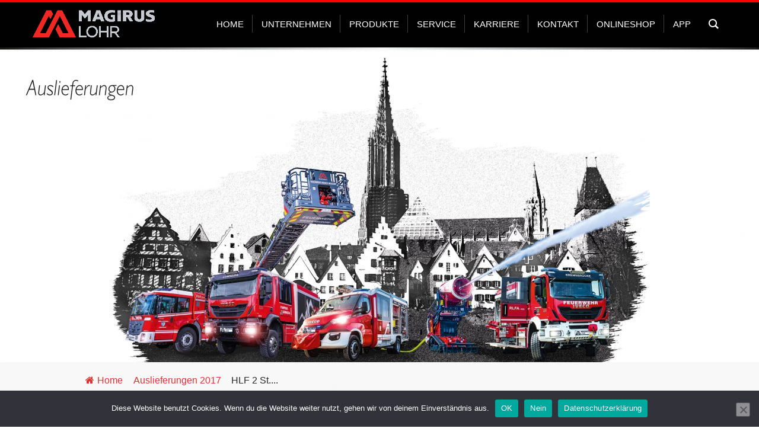

--- FILE ---
content_type: text/css
request_url: https://www.magirus-lohr.at/homepage/wp-content/cache/wpfc-minified/eqj1095l/c1jtu.css
body_size: 71980
content:
@charset "UTF-8";
 .gm-badge {
overflow: hidden;
line-height: 1; }
.gm-badge > span {
display: flex;
align-items: center;
justify-content: center;
text-transform: none;
white-space: nowrap; }
.gm-thumb-menu-item-wrapper {
width: 100%; }
.gm-thumb-menu-item-wrapper .gm-thumb-menu-item {
max-height: inherit;
max-width: inherit; }
.gm-navbar--has-shadow-sticky.gm-navbar-sticky-toggle .gm-inner {
box-shadow: 0 0 10px rgba(0, 0, 0, 0.1); }
.gm-navbar-sticky.gm-navbar-sticky-toggle .gm-wrapper,
.gm-navbar-fixed-sticky.gm-navbar-sticky-toggle .gm-wrapper {
position: fixed; }
.gm-navbar-sticky.gm-navbar-sticky-toggle .gm-wrapper {
transition-property: transform;
transition-duration: 0.2s; }
.gm-navbar.gm-navbar-fixed-sticky .gm-toolbar .gm-container,
.gm-navbar.gm-navbar-sticky .gm-toolbar .gm-container {
transition: all 0.2s ease-out; }
.gm-navbar.gm-navbar-fixed-sticky.gm-navbar-sticky-toggle .gm-toolbar .gm-container,
.gm-navbar.gm-navbar-sticky.gm-navbar-sticky-toggle .gm-toolbar .gm-container {
transition: all 0.2s ease-out;
opacity: 0; }  .ps {
overflow: hidden !important;
overflow-anchor: none;
-ms-overflow-style: none;
touch-action: auto;
-ms-touch-action: auto; } .ps__rail-x {
display: none;
opacity: 0;
transition: background-color .2s linear, opacity .2s linear;
-webkit-transition: background-color .2s linear, opacity .2s linear;
height: 15px; bottom: 0px; position: absolute; }
.ps__rail-y {
display: none;
opacity: 0;
transition: background-color .2s linear, opacity .2s linear;
-webkit-transition: background-color .2s linear, opacity .2s linear;
width: 15px; right: 0; position: absolute; }
.ps--active-x > .ps__rail-x,
.ps--active-y > .ps__rail-y {
display: block;
background-color: transparent; }
.ps:hover > .ps__rail-x,
.ps:hover > .ps__rail-y,
.ps--focus > .ps__rail-x,
.ps--focus > .ps__rail-y,
.ps--scrolling-x > .ps__rail-x,
.ps--scrolling-y > .ps__rail-y {
opacity: 0.6; }
.ps .ps__rail-x:hover,
.ps .ps__rail-y:hover,
.ps .ps__rail-x:focus,
.ps .ps__rail-y:focus,
.ps .ps__rail-x.ps--clicking,
.ps .ps__rail-y.ps--clicking {
background-color: #eee;
opacity: 0.9; } .ps__thumb-x {
background-color: #aaa;
border-radius: 6px;
transition: background-color .2s linear, height .2s ease-in-out;
-webkit-transition: background-color .2s linear, height .2s ease-in-out;
height: 6px; bottom: 2px; position: absolute; }
.ps__thumb-y {
background-color: #aaa;
border-radius: 6px;
transition: background-color .2s linear, width .2s ease-in-out;
-webkit-transition: background-color .2s linear, width .2s ease-in-out;
width: 6px; right: 2px; position: absolute; }
.ps__rail-x:hover > .ps__thumb-x,
.ps__rail-x:focus > .ps__thumb-x,
.ps__rail-x.ps--clicking .ps__thumb-x {
background-color: #999;
height: 11px; }
.ps__rail-y:hover > .ps__thumb-y,
.ps__rail-y:focus > .ps__thumb-y,
.ps__rail-y.ps--clicking .ps__thumb-y {
background-color: #999;
width: 11px; } @supports (-ms-overflow-style: none) {
.ps {
overflow: auto !important; } }
@media screen and (-ms-high-contrast: active), (-ms-high-contrast: none) {
.ps {
overflow: auto !important; } } .gm-navbar--with-reset div,
.gm-navbar--with-reset nav,
.gm-navbar--with-reset ul,
.gm-navbar--with-reset li {
float: unset;
width: unset; }
.gm-navbar--with-reset li {
margin: unset; }
.gm-navbar .wpml-ls {
width: auto;
max-width: -webkit-max-content;
max-width: -moz-max-content;
max-width: max-content; }
.gm-caret,
.gm-toolbar-right,
.gm-toolbar-left,
.gm-menu-item__txt-wrapper,
.gm-mobile-menu-container,
.gm-mega-menu__item__title {
margin: 0; }
nav#gm-main-menu {
background: none;
border: none;
margin: 0;
padding: 0; }
nav ul.gm-navbar-nav > li {
display: block; } .gm-navbar .gm-main-menu-wrapper .gm-minicart-dropdown .thumbnail {
position: static;
margin: 0; }
.gm-navbar .gm-main-menu-wrapper .gm-minicart-dropdown h3 {
color: inherit; }
.gm-navbar .gm-main-menu-wrapper .gm-minicart-dropdown .woocommerce-mini-cart-item {
border-bottom: none; }
.gm-navbar .gm-main-menu-wrapper .gm-minicart-dropdown .mini_cart_item .quantity {
color: inherit; } .et-l--header .gm-navbar .gm-minicart ul,
#gm-main-menu > ul.gm-navbar-nav,
.gm-dropdown-menu-wrapper > ul.gm-dropdown-menu {
list-style-type: none;
padding: 0;
line-height: inherit; } .et_divi_theme.woocommerce span.onsale,
.et_divi_theme.woocommerce-page span.onsale {
z-index: 1; } .gm-logo img,
.gm-menu-item__icon,
.gm-badge,
.gm-navbar > .gm-padding,
.gm-navbar-nav .gm-dropdown-menu-wrapper,
.gm-dropdown-hover-style-shift-right .gm-dropdown-menu .gm-anchor .gm-menu-item__txt-wrapper {
-webkit-backface-visibility: hidden !important;
backface-visibility: hidden !important; } @supports (-webkit-touch-callout: inherit) {
.gm-navbar ~ .gm-main-menu-wrapper {
background-attachment: scroll !important; } }
.gm-grid-container {
width: 100%;
padding-right: 15px;
padding-left: 15px;
margin-right: auto;
margin-left: auto; }
.gm-grid-row {
display: flex;
flex-wrap: wrap;
margin-right: -15px;
margin-left: -15px; }
.gm-navbar .grid,
.gm-navbar .grid-5,
.gm-navbar .grid-10,
.gm-navbar .grid-11,
.gm-navbar .grid-12,
.gm-navbar .grid-14,
.gm-navbar .grid-15,
.gm-navbar .grid-16,
.gm-navbar .grid-20,
.gm-navbar .grid-25,
.gm-navbar .grid-30,
.gm-navbar .grid-35,
.gm-navbar .grid-40,
.gm-navbar .grid-45,
.gm-navbar .grid-50,
.gm-navbar .grid-55,
.gm-navbar .grid-60,
.gm-navbar .grid-65,
.gm-navbar .grid-70,
.gm-navbar .grid-75,
.gm-navbar .grid-80,
.gm-navbar .grid-85,
.gm-navbar .grid-90,
.gm-navbar .grid-95,
.gm-navbar .grid-100,
.gm-navbar .grid-33,
.gm-navbar .grid-66,
.gm-navbar .mobile-grid,
.gm-navbar .mobile-grid-5,
.gm-navbar .mobile-grid-10,
.gm-navbar .mobile-grid-11,
.gm-navbar .mobile-grid-12,
.gm-navbar .mobile-grid-14,
.gm-navbar .mobile-grid-15,
.gm-navbar .mobile-grid-16,
.gm-navbar .mobile-grid-20,
.gm-navbar .mobile-grid-25,
.gm-navbar .mobile-grid-30,
.gm-navbar .mobile-grid-35,
.gm-navbar .mobile-grid-40,
.gm-navbar .mobile-grid-45,
.gm-navbar .mobile-grid-50,
.gm-navbar .mobile-grid-55,
.gm-navbar .mobile-grid-60,
.gm-navbar .mobile-grid-65,
.gm-navbar .mobile-grid-70,
.gm-navbar .mobile-grid-75,
.gm-navbar .mobile-grid-80,
.gm-navbar .mobile-grid-85,
.gm-navbar .mobile-grid-90,
.gm-navbar .mobile-grid-95,
.gm-navbar .mobile-grid-100,
.gm-navbar .mobile-grid-33,
.gm-navbar .mobile-grid-66 {
position: relative;
width: 100%;
min-height: 1px;
padding-right: 15px;
padding-left: 15px; }
.text-center {
text-align: center; }
.d-flex {
display: flex !important; }
.justify-content-center {
justify-content: center; }
.align-items-center {
align-items: center; }
.flex-grow-1 {
flex-grow: 1; }
.flex-column {
flex-direction: column; }
.h-100 {
height: 100%; }
.mb-4 {
margin-bottom: 50px; }
.mt-5 {
margin-top: 25px; }
.mx-4 {
margin-left: 25px;
margin-right: 25px; }
.my-4 {
margin-top: 25px;
margin-bottom: 25px; }
.py-4 {
padding-top: 25px;
padding-bottom: 25px; }
.border-right {
border-right: 1px solid #5a5a5a; }
.gm-hidden {
opacity: 0;
visibility: hidden; }
.gm-d-none {
display: none !important; }
.gm-bg-hidden {
background-image: none !important; }
.gm-navigation-drawer {
position: fixed;
top: 0;
height: 100%;
z-index: 1000;
overflow-y: auto;
transition: transform cubic-bezier(0.7, 0, 0.3, 1) 0.4s;
will-change: transform; }
.gm-navigation-drawer.gm-hidden {
transition: none !important; }
.gm-navigation-drawer .gm-menu-item__icon {
margin-right: 8px; }
.gm-navigation-drawer .gm-dropdown-menu-wrapper {
display: none; }
.gm-navigation-drawer .gm-dropdown-toggle.gm-menu-item__link .gm-caret i {
transform: rotate(90deg); }
.gm-navigation-drawer li {
margin-bottom: 0; }
.gm-navigation-drawer .gm-logo__img {
display: none; }
.gm-navigation-drawer .gm-logo__img-alt {
display: flex; }
.gm-navigation-drawer .gm-search,
.gm-navigation-drawer .gm-minicart {
cursor: pointer; }
.gm-navigation-drawer .gm-anchor,
.gm-navigation-drawer .gm-mega-menu__item__title {
text-transform: uppercase;
border-bottom-width: 1px;
border-bottom-style: dotted;
line-height: 1.4;
font-weight: 700;
display: flex;
align-items: center;
width: 100%;
color: inherit; }
.gm-navigation-drawer .gm-anchor .gm-menu-item__txt-wrapper,
.gm-navigation-drawer .gm-mega-menu__item__title .gm-menu-item__txt-wrapper {
margin-right: auto; }
.gm-navigation-drawer .gm-search .gm-icon:not(:last-child) {
margin-bottom: 8px; }
.gm-navigation-drawer .gm-search .gm-search__txt {
font-size: 11px;
display: block; }
.gm-navigation-drawer .gm-minicart {
text-align: center; }
.gm-navigation-drawer .gm-minicart .gm-minicart-link {
color: inherit; }
.gm-navigation-drawer .gm-minicart .gm-minicart__txt {
font-size: 11px;
display: block; }
.gm-navigation-drawer .gm-minicart .gm-icon {
font-size: 17px; }
.gm-navigation-drawer--mobile .gm-dropdown-menu-wrapper {
padding-left: 15px; }
.gm-divider--vertical {
width: 0;
max-width: 0;
max-height: 100%;
border-style: solid;
border-width: 0 1px 0 0;
overflow: visible;
align-self: stretch;
display: inline;
height: auto; }
.gm-divider--vertical:last-child {
display: none; }
body:not(.admin-bar) .gm-navigation-drawer {
top: 0;
height: 100%; }
@media (max-width: 782px) {
.admin-bar .gm-navigation-drawer {
top: 46px;
height: calc(100% - 46px); } }
@media (min-width: 783px) {
.admin-bar .gm-navigation-drawer {
top: 32px;
height: calc(100% - 32px); } }
.gm-nav-content-wrapper {
transition: transform cubic-bezier(0.7, 0, 0.3, 1) 0.4s;
will-change: transform; }
.gm-navbar.gm-navbar--style-2 .gm-main-menu-wrapper:not(.gm-navigation-drawer--open) {
display: none; }
.gm-navigation-drawer.gm-navigation-drawer--open {
transform: translate3d(0, 0, 0) !important; }
html:not(.fl-builder-edit),
body:not(.fl-builder-edit) {
position: relative; }
.gm-navbar *,
.gm-main-menu-wrapper *,
.gm-navigation-drawer * {
box-sizing: border-box; }
.gm-navbar a,
.gm-navbar a:hover,
.gm-navbar a:focus,
.gm-navbar a:active,
.gm-navbar a:visited,
.gm-main-menu-wrapper a,
.gm-main-menu-wrapper a:hover,
.gm-main-menu-wrapper a:focus,
.gm-main-menu-wrapper a:active,
.gm-main-menu-wrapper a:visited,
.gm-navigation-drawer a,
.gm-navigation-drawer a:hover,
.gm-navigation-drawer a:focus,
.gm-navigation-drawer a:active,
.gm-navigation-drawer a:visited {
text-decoration: none;
transition: none; }
.gm-main-menu-wrapper {
box-sizing: border-box; }
.gm-main-menu-wrapper .menu-item {
margin-bottom: 0;
height: auto;
width: auto;
max-width: 100%; }
.gm-main-menu-wrapper .gm-navbar-nav {
display: flex;
justify-content: space-between; }
.gm-navbar {
position: relative; }
.gm-navbar .gm-toolbar {
z-index: 10; }
.gm-navbar .gm-inner {
z-index: 5; }
.gm-navbar ul,
.gm-main-menu-wrapper ul,
.gm-navigation-drawer ul {
margin: 0;
padding-left: 0;
list-style: none; }
.gm-navbar ul.gm-navbar-nav,
.gm-navbar ul.gm-navbar-nav > li,
.gm-navbar ul.gm-dropdown-menu,
.gm-navbar ul.gm-dropdown-menu > li,
.gm-navbar ~ .gm-main-menu-wrapper .gm-dropdown-menu .gm-menu-item,
.gm-navbar .gm-dropdown-menu-wrapper > ul,
.gm-navbar .gm-dropdown-menu-wrapper > ul > li,
.gm-navigation-drawer ul.gm-navbar-nav,
.gm-navigation-drawer ul.gm-navbar-nav > li,
.gm-navigation-drawer ul.gm-dropdown-menu,
.gm-navigation-drawer ul.gm-dropdown-menu > li,
.gm-second-nav-drawer ul.gm-navbar-nav,
.gm-second-nav-drawer ul.gm-navbar-nav > li,
.gm-second-nav-drawer ul.gm-dropdown-menu,
.gm-second-nav-drawer ul.gm-dropdown-menu > li,
.gm-navbar .gm-toolbar-socials-list,
.gm-navbar .gm-toolbar-socials-list > li,
.gm-navbar .gm-plain-list-menu-wrapper > .gm-plain-list-menu {
list-style: none;
padding: 0 0 0 0;
line-height: initial;
position: initial; }
.gm-wrapper {
z-index: 999; }
.gm-navbar button,
.gm-main-menu-wrapper button {
cursor: pointer; }
.gm-menu-btn__inner {
line-height: 1; }
.gm-dropdown:not(.gm-open) .gm-dropdown-menu-wrapper {
overflow: hidden; }
.gm-action__gm_main_menu_actions_button_first,
.gm-action__gm_main_menu_actions_button_last {
display: flex;
align-items: center;
justify-content: center;
flex-direction: row; } .gm-navbar .gm-toolbar {
position: relative;
transition: all linear 0.2s;
transition-property: background-color, opacity; }
.gm-navbar .gm-toolbar-left,
.gm-navbar .gm-toolbar-right {
display: flex; }
.gm-navbar .gm-block-container {
display: block; }
.gm-navbar .gm-toolbar-contacts {
display: flex;
flex-wrap: wrap;
align-items: center; }
.gm-navbar .gm-toolbar-contacts a {
color: inherit !important; }
.gm-navbar .gm-toolbar-socials-list {
display: flex;
align-items: center;
justify-content: center;
flex-wrap: wrap;
margin-left: -12px !important;
margin-right: -12px !important; }
.gm-navbar .gm-toolbar-socials-list .gm-toolbar-socials-list__item {
margin-bottom: 0;
padding-left: 12px;
padding-right: 12px; }
.gm-navbar .gm-toolbar-social-link {
position: relative;
display: flex;
font-size: 16px;
align-items: center;
justify-content: center;
transition: color 0.2s ease; }
.gm-navbar .gm-toolbar-social-link .fa {
line-height: 38px; }
.gm-navbar .gm-toolbar-social-link span {
padding-left: 4px; }
.gm-navbar .gm-toolbar-email,
.gm-navbar .gm-toolbar-phone {
margin-right: 15px;
display: flex;
align-items: center;
line-height: 38px; }
.gm-navbar .gm-toolbar-email span,
.gm-navbar .gm-toolbar-phone span {
margin-right: 5px; }
.gm-navbar--style-4 .gm-toolbar .gm-toolbar-social-link > span,
.gm-navbar--style-3 .gm-toolbar .gm-toolbar-social-link > span,
.gm-navbar--style-5 .gm-toolbar .gm-toolbar-social-link > span {
display: none; } .gm-toolbar-nav-container {
padding: 0;
margin: 0 16px;
border: 0;
width: auto;
font-size: 12px;
display: flex;
align-items: center;
justify-content: center;     }
.gm-toolbar-nav-container ul,
.gm-toolbar-nav-container li {
list-style: none;
margin: 0 !important;
padding: 0 !important; }
.gm-toolbar-nav-container > ul > li {
margin-left: 2px;
margin-right: 2px; }
.gm-toolbar-nav-container ul {
position: relative; }
.gm-toolbar-nav-container ul li {
min-height: 1px;
vertical-align: middle;
position: relative; }
.gm-toolbar-nav-container ul li.hover,
.gm-toolbar-nav-container ul li:hover {
z-index: 100109;
cursor: default; }
.gm-toolbar-nav-container ul ul {
position: absolute;
padding: 0;
top: 100%;
left: 0;
z-index: 100108;
width: 100%; }
.gm-toolbar-nav-container ul ul ul {
top: 0;
left: 99.8%;
width: 170px;
padding: 0; }
.gm-toolbar-nav-container ul ul {
bottom: 0;
left: 0; }
.gm-toolbar-nav-container ul ul {
margin-top: 0; }
.gm-toolbar-nav-container ul ul li {
font-weight: normal; }
.gm-toolbar-nav-container a {
display: block;
line-height: 1em;
text-decoration: none; }
.gm-toolbar-nav-container > ul {
display: flex; }
.gm-toolbar-nav-container > ul > li.menu-item {
margin: 0 2px; }
.gm-toolbar-nav-container::after,
.gm-toolbar-nav-container ul::after {
content: '';
display: block;
clear: both; }
.gm-toolbar-nav-container a {
color: #686868;
padding: 0 8px; }
.gm-toolbar-nav-container ul ul a {
color: #686868;
border: 0 none;
line-height: 150%;
padding: 8px 20px !important;
-webkit-backface-visibility: hidden;
backface-visibility: hidden; }
.gm-toolbar-nav-container ul li:hover > a,
.gm-toolbar-nav-container ul li.active > a {
color: #686868; }
.gm-toolbar-nav-container ul ul li:hover > a {
color: #686868; }
.gm-toolbar-nav-container ul ul {
text-transform: none;
min-width: 50px;
-webkit-backface-visibility: hidden;
backface-visibility: hidden; }
.gm-toolbar-nav-container ul ul li {
position: relative; }
.gm-toolbar-nav-container ul ul li > a::before {
position: absolute;
left: 15px;
display: inline-block;
visibility: hidden;
content: "";
transition: all 0.15s ease;
transform: translateX(0);
opacity: 0;
font: normal normal normal 16px/1 FontAwesome;
font-size: inherit;
line-height: inherit;
-webkit-font-smoothing: antialiased;
-moz-osx-font-smoothing: grayscale;
text-rendering: auto; }
.gm-toolbar-nav-container ul ul li.menu-item-has-children > a::after {
content: "";
position: absolute;
top: 50%;
right: 15px;
margin-top: -8px;
font: normal normal normal 14px/1 FontAwesome;
-webkit-font-smoothing: antialiased;
text-rendering: auto;
font-size: inherit; }
.gm-toolbar-nav-container ul li.last ul {
left: auto;
right: 0; }
.gm-toolbar-nav-container ul li.last ul ul {
left: auto;
right: 99.5%; }
.gm-toolbar-nav-container > ul > li > a {
line-height: 24px; }
.gm-navbar .gm-toolbar-nav .menu-item,
.gm-navbar #gm-toolbar .gm-toolbar-nav-container ul {
padding: 0; }
.gm-action__gm_toolbar_left_first,
.gm-action__gm_toolbar_left_last,
.gm-action__gm_toolbar_right_first,
.gm-action__gm_toolbar_right_last {
display: flex;
align-items: center;
justify-content: center;
flex-direction: row; } .gm-main-menu-wrapper .gm-search {
flex-direction: column; }
.gm-search-wrapper {
visibility: hidden;
opacity: 0; }
.gm-search__fullscreen-container:not(.gm-hidden) .gm-search-wrapper {
visibility: visible;
opacity: 1; }
.gm-search-wrapper .gm-form-group {
display: flex;
align-items: stretch;
justify-content: space-between; }
.gm-search__input {
outline: none; }
.gm-search-btn {
border: none;
width: 50px;
height: auto;
cursor: pointer;
-webkit-user-select: none;
-moz-user-select: none;
-ms-user-select: none;
user-select: none;
border-top-right-radius: 4px;
border-bottom-right-radius: 4px;
border-top-left-radius: 0;
border-bottom-left-radius: 0; }
.gm-search__fullscreen-container {
position: fixed;
z-index: 9999;
top: 0;
left: 0;
width: 100%;
height: 100%;
transition: all linear 0.2s;
background-color: rgba(0, 0, 0, 0.85); }
.gm-search__fullscreen-container .gm-search-btn {
box-shadow: none;
border-top: none;
border-left: none;
border-right: none;
border-bottom: 2px solid rgba(255, 255, 255, 0.31);
border-radius: 0;
background-color: transparent;
padding: 0;
font-size: 19px;
color: #fff;
line-height: 1;
margin: 0; }
.gm-search__fullscreen-container .gm-search__close {
position: absolute;
top: 10%;
right: 8%;
display: block;
width: 32px;
height: 32px;
cursor: pointer;
transition: transform linear 0.2s; }
.gm-search__fullscreen-container .gm-search__close:hover {
transform: scale(1.1); }
.gm-search__fullscreen-container .gm-search__inner {
position: absolute;
top: 50%;
left: 50%;
width: 85%;
max-width: 800px;
transform: translate(-50%, -50%);
text-align: center; }
.gm-search__fullscreen-container .gm-search__alpha {
color: #fff;
font-size: 16px;
font-weight: 600; }
.gm-search__fullscreen-container .gm-form-group {
margin-top: 80px; }
.gm-search__fullscreen-container .gm-search__input[type='text'] {
width: 100%;
height: 50px;
padding: 0 20px;
color: #fff;
border: none;
border-bottom: 2px solid rgba(255, 255, 255, 0.31);
outline: none;
background-color: transparent;
font-size: 16px;
font-weight: 600;
border-radius: 0;
margin: 0; }
.gm-search:not(.fullscreen) .gm-search-btn {
transition: background-color linear 0.2s;
color: #fff;
background: #393b3f;
font-size: 18px;
line-height: 31px;
padding: 0 17px;
margin: 0; }
.gm-search:not(.fullscreen) .gm-search-btn:hover, .gm-search:not(.fullscreen) .gm-search-btn:focus {
color: white; }
.gm-search:not(.fullscreen) .gm-search-btn:hover {
background-color: #93cb52; }
.gm-search:not(.fullscreen) .gm-search__input {
height: 35px;
padding: 0 14px;
margin: 0;
border: 1px solid rgba(0, 1, 0, 0.1);
border-top-right-radius: 0;
border-bottom-right-radius: 0;
border-top-left-radius: 4px;
border-bottom-left-radius: 4px;
background-color: #fff;
box-shadow: inset 0.3px 5px 5px rgba(0, 1, 0, 0.02);
font-size: 14px;
font-family: inherit;
font-style: italic;
line-height: 35px;
flex-grow: 1; }
.gm-search:not(.fullscreen) .gm-search__input::-moz-placeholder {
color: #b0b0b0;
-moz-transition: color 0.2s;
transition: color 0.2s; }
.gm-search:not(.fullscreen) .gm-search__input:-ms-input-placeholder {
color: #b0b0b0;
-ms-transition: color 0.2s;
transition: color 0.2s; }
.gm-search:not(.fullscreen) .gm-search__input::placeholder {
color: #b0b0b0;
transition: color 0.2s; }
.gm-main-menu-wrapper .gm-search > .gm-search__txt {
font-size: 11px; } .gm-search__fullscreen-container.gm-hidden {
visibility: hidden;
opacity: 0; }
.gm-navbar .gm-search__txt {
display: none; }
.gm-navbar .gm-menu-actions-wrapper .gm-search {
margin: auto 8px; } .gm-main-menu-wrapper .gm-minicart > a {
position: relative;
font-size: 16px; }
.gm-main-menu-wrapper .gm-minicart-icon-wrapper {
position: relative; }
.gm-main-menu-wrapper .gm-minicart .gm-minicart-dropdown {
position: absolute;
right: -15px;
left: auto;
width: 280px; }
.gm-main-menu-wrapper .woocommerce-mini-cart__empty-message {
padding-bottom: 15px !important; }
.gm-main-menu-wrapper .gm-minicart-icon-wrapper > .gm-minicart__txt {
font-size: 11px; }
.gm-menu-actions-wrapper .gm-minicart {
margin: auto 8px; }
.gm-menu-actions-wrapper .gm-minicart > .gm-minicart-link {
position: relative;
font-size: 18px; }
.gm-menu-actions-wrapper .gm-minicart > .gm-minicart-link .gm-badge > .gm-cart-counter {
position: absolute;
top: -16px;
right: -28px;
display: block;
width: 26px;
height: 26px;
transition: top 0.2s;
text-align: center;
font-size: 11px;
font-weight: 700;
line-height: 26px; }
.gm-menu-actions-wrapper .gm-minicart > .gm-minicart-link .gm-badge > .gm-cart-counter:empty {
display: none; }
.gm-navbar--align-right .gm-main-menu-wrapper .gm-minicart .gm-minicart-dropdown {
position: absolute;
right: auto;
left: 5px;
width: 280px; }
.gm-cart-counter {
position: absolute;
top: -23px;
right: -31px;
display: block;
width: 26px;
height: 26px;
transition: top 0.2s;
text-align: center;
font-size: 11px;
font-weight: 700;
line-height: 26px; }
.gm-cart-counter:empty {
display: none; }
.widget_shopping_cart_content .gm-dropdown-menu {
position: static !important; }
.gm-main-menu-wrapper .gm-minicart-dropdown {
padding: 20px 20px 5px;
font-size: 14px; }
.gm-main-menu-wrapper .gm-minicart-dropdown .empty {
padding-bottom: 15px; }
.gm-main-menu-wrapper .gm-minicart-dropdown .woocommerce-mini-cart-item {
position: relative;
padding: 6px 0 6px 80px;
min-height: 85px;
box-sizing: content-box;
line-height: 1.5; }
.gm-main-menu-wrapper .gm-minicart-dropdown .woocommerce-mini-cart-item:not(:last-of-type) {
margin-bottom: 2px !important; }
.gm-main-menu-wrapper .gm-minicart-dropdown .woocommerce-mini-cart-item .remove {
display: block;
position: absolute;
right: 0;
top: 27px;
width: 20px;
height: 20px;
text-align: center;
font-size: 18px;
font-family: -apple-system, BlinkMacSystemFont, Segoe UI, Roboto, Oxygen-Sans, Ubuntu, Cantarell, Helvetica Neue, sans-serif;
font-weight: 400;
color: inherit;
text-decoration: none;
line-height: 18px;
border-radius: 0;
border: none; }
.gm-main-menu-wrapper .gm-minicart-dropdown .woocommerce-mini-cart-item a {
color: inherit;
font-weight: 700; }
.gm-main-menu-wrapper .gm-minicart-dropdown .woocommerce-mini-cart-item a:not(.remove) {
margin-right: 20px;
display: block; }
.gm-main-menu-wrapper .gm-minicart-dropdown .woocommerce-mini-cart-item a:not(.remove) img {
width: 68px;
height: auto;
position: absolute;
top: 10px;
left: 0; }
.gm-main-menu-wrapper .gm-minicart-dropdown .woocommerce-mini-cart-item > img {
width: 68px;
position: absolute;
top: 0;
left: 0; }
.gm-main-menu-wrapper .gm-minicart-dropdown .woocommerce-mini-cart-item .quantity {
display: block;
clear: both; }
.gm-main-menu-wrapper .gm-minicart-dropdown .woocommerce-mini-cart-item .variation {
margin: 0;
padding-left: 0.5em;
border-left: 2px solid rgba(0, 0, 0, 0.1); }
.gm-main-menu-wrapper .gm-minicart-dropdown .woocommerce-mini-cart-item .variation::after {
clear: both;
content: ' ';
display: table; }
.gm-main-menu-wrapper .gm-minicart-dropdown .woocommerce-mini-cart-item .variation::before {
content: ' ';
display: table; }
.gm-main-menu-wrapper .gm-minicart-dropdown .woocommerce-mini-cart-item .variation dt,
.gm-main-menu-wrapper .gm-minicart-dropdown .woocommerce-mini-cart-item .variation dd {
display: inline-block;
float: left;
font-size: inherit;
padding: 0 0 2px 0;
margin: 0; }
.gm-main-menu-wrapper .gm-minicart-dropdown .woocommerce-mini-cart-item .variation dt p,
.gm-main-menu-wrapper .gm-minicart-dropdown .woocommerce-mini-cart-item .variation dd p {
padding: 0;
margin: 0; }
.gm-main-menu-wrapper .gm-minicart-dropdown .woocommerce-mini-cart-item .variation dd {
margin-left: 0;
font-weight: 400; }
.gm-main-menu-wrapper .gm-minicart-dropdown .woocommerce-mini-cart-item .variation dd p {
font-weight: 400; }
.gm-main-menu-wrapper .gm-minicart-dropdown .woocommerce-mini-cart-item .variation dt {
font-weight: 700;
margin: 0 4px 0 0;
clear: left; }
.gm-main-menu-wrapper .gm-minicart-dropdown .woocommerce-mini-cart-item .variation:last-of-type {
margin-bottom: 0; }
.gm-main-menu-wrapper .gm-minicart-dropdown .total {
display: flex;
justify-content: space-between;
flex-wrap: wrap; }
.gm-main-menu-wrapper .gm-minicart-dropdown .cart_list {
max-height: 350px;
overflow-y: auto; }
.gm-main-menu-wrapper .gm-minicart-dropdown .woocommerce-mini-cart__buttons {
display: flex;
flex-wrap: wrap;
align-items: center;
justify-content: center;
flex-direction: column; }
.gm-main-menu-wrapper .gm-minicart-dropdown .woocommerce-mini-cart__buttons a {
margin: 0 0 15px 0 !important;
padding: 10px 20px !important;
line-height: 1.5 !important;
width: 100% !important; }
.gm-main-menu-wrapper .gm-minicart-dropdown .woocommerce-mini-cart__buttons a::after {
display: none !important; }
.gm-main-menu-wrapper .gm-minicart-dropdown .woocommerce-mini-cart__buttons .button {
text-transform: uppercase;
text-align: center !important;
height: auto;
border-radius: 0; }
.gm-main-menu-wrapper .gm-minicart-dropdown .woocommerce-mini-cart__total {
margin-top: 0;
margin-bottom: 24px;
line-height: 1.8;
position: relative;
padding-top: 15px; }
.gm-main-menu-wrapper .gm-minicart-dropdown .woocommerce-mini-cart__total::after {
position: absolute;
content: '';
width: 100%;
height: 1px;
left: 0;
top: 0;
background-color: #000;
opacity: 0.1; } [dir='rtl'] .gm-main-menu-wrapper .gm-minicart .gm-minicart-dropdown .mini_cart_item {
padding-left: 0; }
[dir='rtl'] .gm-main-menu-wrapper .gm-minicart .gm-minicart-dropdown .mini_cart_item .remove {
right: auto; }
[dir='rtl'] .gm-main-menu-wrapper .gm-minicart .gm-minicart-dropdown .mini_cart_item a:not(.remove) {
margin-right: 0; }  .gm-navigation-drawer .gm-badge {
position: relative;
overflow: visible; }
.gm-navigation-drawer .gm-badge .gm-cart-counter {
right: -20px; } #lang_sel {
z-index: 10;
height: 38px; }
#lang_sel_click {
height: auto;
font-family: inherit; }
#lang_sel_click a {
padding: 0 15px !important; }
#lang_sel_click li {
width: 90px !important; }
#lang_sel_click a.lang_sel_sel,
#lang_sel_click a.lang_sel_sel:hover {
position: relative;
background: none; }
#lang_sel_click a.lang_sel_sel::after {
position: absolute;
top: 13px;
right: 14px;
content: '\f107';
font: normal normal normal 16px/1 FontAwesome; }
#lang_sel_click a:visited,
#lang_sel_click a {
border: none;
line-height: 38px; }
#lang_sel_click ul ul a {
display: block;
width: 100%; }
#lang_sel_click ul ul {
top: 38px;
width: 90px !important;
border: none;
line-height: 38px; }
#lang_sel_click img.iclflag {
position: static; }
#lang_sel ul li a,
#lang_sel_click ul li a {
height: 38px !important;
padding: 0 15px !important;
line-height: 38px !important; }
#lang_sel_click a:hover,
#lang_sel_click:hover > a,
#lang_sel_click ul ul :hover > a {
background: none; }
.wpml-ls {
margin-left: 15px;
align-self: center;
width: auto; }
.wpml-ls-legacy-dropdown a {
border: none; }
.gm-navbar .gm-actions .wpml-ls-statics-shortcode_actions {
margin: 0; }
.gm-navbar .gm-actions .wpml-ls-statics-shortcode_actions > ul {
padding: 0 4px; } #preview-modal .gm-modal-body,
.preview-modal-wrapper .gm-modal-body {
height: 100%; }
a[href='#disabled'].gm-minicart-link {
color: inherit; }
.gm-modal-body-iframe {
height: 100%; } .gm-dropdown-hover-style-shift-right .gm-dropdown-menu .gm-menu-item:hover > .gm-anchor .gm-menu-item__txt-wrapper,
.gm-dropdown-hover-style-shift-right .gm-dropdown-menu .gm-menu-item.gm-open > .gm-anchor .gm-menu-item__txt-wrapper,
.gm-dropdown-hover-style-shift-right ~ .gm-main-menu-wrapper:not(.gm-second-nav-drawer) .gm-dropdown-menu .gm-menu-item:hover > .gm-anchor .gm-menu-item__txt-wrapper,
.gm-dropdown-hover-style-shift-right ~ .gm-main-menu-wrapper:not(.gm-second-nav-drawer) .gm-dropdown-menu .gm-menu-item.gm-open > .gm-anchor .gm-menu-item__txt-wrapper {
transform: translateX(25px); }
.gm-dropdown-hover-style-shift-right .gm-dropdown-menu .gm-menu-item:hover > .gm-menu-item__link::before,
.gm-dropdown-hover-style-shift-right .gm-dropdown-menu .gm-menu-item.gm-open > .gm-menu-item__link::before,
.gm-dropdown-hover-style-shift-right ~ .gm-main-menu-wrapper:not(.gm-second-nav-drawer) .gm-dropdown-menu .gm-menu-item:hover > .gm-menu-item__link::before,
.gm-dropdown-hover-style-shift-right ~ .gm-main-menu-wrapper:not(.gm-second-nav-drawer) .gm-dropdown-menu .gm-menu-item.gm-open > .gm-menu-item__link::before {
visibility: visible;
opacity: 1; }
.gm-dropdown-hover-style-shift-right .gm-dropdown-menu .gm-menu-item__link::before,
.gm-dropdown-hover-style-shift-right ~ .gm-main-menu-wrapper:not(.gm-second-nav-drawer) .gm-dropdown-menu .gm-menu-item__link::before {
position: absolute;
left: 15px;
display: inline-block;
visibility: hidden;
content: '\f178';
transition: all linear 0.1s;
transform: translateX(0);
opacity: 0;
font: normal normal normal 16px/1 FontAwesome;
font-size: inherit;
line-height: inherit;
-webkit-font-smoothing: antialiased;
-moz-osx-font-smoothing: grayscale;
text-rendering: auto; }
.gm-dropdown-hover-style-shift-right .mega-gm-dropdown .gm-dropdown-menu .gm-menu-item__link::before,
.gm-dropdown-hover-style-shift-right ~ .gm-main-menu-wrapper:not(.gm-second-nav-drawer) .mega-gm-dropdown .gm-dropdown-menu .gm-menu-item__link::before {
left: 0; }
.gm-dropdown-hover-style-shift-right.gm-dropdown-with-scrollbar .gm-dropdown-menu .gm-menu-item > .gm-menu-item__link::before,
.gm-dropdown-hover-style-shift-right ~ .gm-main-menu-wrapper:not(.gm-second-nav-drawer).gm-dropdown-with-scrollbar .gm-dropdown-menu .gm-menu-item > .gm-menu-item__link::before {
left: 0; }
.gm-dropdown-hover-style-shift-right.gm-navbar--style-3 .gm-dropdown-menu .gm-menu-item > .gm-menu-item__link::before, .gm-dropdown-hover-style-shift-right.gm-navbar--style-5 .gm-dropdown-menu .gm-menu-item > .gm-menu-item__link::before,
.gm-dropdown-hover-style-shift-right ~ .gm-main-menu-wrapper:not(.gm-second-nav-drawer).gm-navbar--style-3 .gm-dropdown-menu .gm-menu-item > .gm-menu-item__link::before,
.gm-dropdown-hover-style-shift-right ~ .gm-main-menu-wrapper:not(.gm-second-nav-drawer).gm-navbar--style-5 .gm-dropdown-menu .gm-menu-item > .gm-menu-item__link::before {
left: 32px; }
[dir='rtl'] .gm-dropdown-hover-style-shift-right .gm-dropdown-menu .gm-menu-item,
[dir='rtl'] .gm-dropdown-hover-style-shift-right ~ .gm-main-menu-wrapper:not(.gm-second-nav-drawer) .gm-dropdown-menu .gm-menu-item {
overflow: hidden; }
[dir='rtl'] .gm-dropdown-hover-style-shift-right .gm-dropdown-menu .gm-menu-item__link::before,
[dir='rtl'] .gm-dropdown-hover-style-shift-right ~ .gm-main-menu-wrapper:not(.gm-second-nav-drawer) .gm-dropdown-menu .gm-menu-item__link::before {
content: '\f177'; }
.gm-dropdown-appearance-fade-in-out .gm-main-menu-wrapper:not(.gm-second-nav-drawer) .gm-dropdown.gm-minicart .gm-dropdown-menu,
.gm-dropdown-appearance-fade-in-out .gm-main-menu-wrapper:not(.gm-second-nav-drawer) .gm-dropdown .gm-dropdown-menu-wrapper,
.gm-dropdown-appearance-fade-in-out .gm-main-menu-wrapper:not(.gm-second-nav-drawer) .gm-dropdown .gm-dropdown-menu-wrapper .gm-dropdown-menu,
.gm-dropdown-appearance-fade-in-out.gm-second-nav-drawer .gm-dropdown.gm-minicart .gm-dropdown-menu,
.gm-dropdown-appearance-fade-in-out.gm-second-nav-drawer .gm-dropdown .gm-dropdown-menu-wrapper,
.gm-dropdown-appearance-fade-in-out.gm-second-nav-drawer .gm-dropdown .gm-dropdown-menu-wrapper .gm-dropdown-menu,
.gm-dropdown-appearance-fade-in-out ~ .gm-main-menu-wrapper:not(.gm-second-nav-drawer) .gm-dropdown.gm-minicart .gm-dropdown-menu,
.gm-dropdown-appearance-fade-in-out ~ .gm-main-menu-wrapper:not(.gm-second-nav-drawer) .gm-dropdown .gm-dropdown-menu-wrapper,
.gm-dropdown-appearance-fade-in-out ~ .gm-main-menu-wrapper:not(.gm-second-nav-drawer) .gm-dropdown .gm-dropdown-menu-wrapper .gm-dropdown-menu {
transition: opacity 0.16s cubic-bezier(1, 0, 1, 1), visibility 0.16s cubic-bezier(1, 0, 1, 1); }
.gm-dropdown-overlay {
content: "";
position: fixed;
width: 0;
height: 0;
margin: 0;
padding: 0;
border: none;
transition: background 170ms ease-in-out 0s; }
.gm-navbar.gm-navbar-dropdown-opened ~ .gm-dropdown-overlay,
.gm-second-nav-drawer.gm-drawer--open ~ .gm-dropdown-overlay,
.gm-navbar.gm-navbar--style-2.gm-drawer--open ~ .gm-dropdown-overlay {
left: 0;
top: 0;
display: block;
width: 100vw;
height: 100vh;
background-color: rgba(35, 35, 35, 0.7);
opacity: 1; }
.gm-dropdown-hover-style-fadein-link-color .gm-navbar-nav .gm-menu-item,
.gm-dropdown-hover-style-fadein-link-color ~ .gm-main-menu-wrapper:not(.gm-second-nav-drawer) .gm-navbar-nav .gm-menu-item {
transition: background-color 0.55s ease; }
.gm-dropdown-hover-style-fadein-link-color .gm-navbar-nav .gm-menu-item .gm-menu-item__link,
.gm-dropdown-hover-style-fadein-link-color ~ .gm-main-menu-wrapper:not(.gm-second-nav-drawer) .gm-navbar-nav .gm-menu-item .gm-menu-item__link {
transition: color 0.28s ease; }
.gm-dropdown-hover-style-shift-right.gm-navbar--style-2 ~ .gm-main-menu-wrapper .gm-dropdown-menu .gm-menu-item__link::before,
.gm-dropdown-hover-style-shift-right.gm-second-nav-drawer .gm-dropdown-menu .gm-menu-item__link::before {
left: 32px !important; } .gm-main-menu-wrapper .gm-mega-menu__item {
display: flex;
flex-direction: column; }
.gm-main-menu-wrapper .gm-mega-menu__item .gm-dropdown-menu-wrapper {
position: static;
margin: 0 !important;
visibility: visible; }
.gm-main-menu-wrapper .gm-mega-menu__item .gm-dropdown-menu-wrapper > ul {
flex: 1;
position: relative; }
.gm-main-menu-wrapper .gm-mega-menu__item:not(:last-of-type) .gm-dropdown-menu-wrapper > ul::after {
position: absolute;
top: 5px;
right: -15px;
height: calc(100% - 5px);
content: ''; }
.gm-main-menu-wrapper .gm-mega-menu__item .gm-dropdown-menu {
position: static; }
.gm-main-menu-wrapper .mega-gm-dropdown .gm-dropdown-menu-wrapper {
right: 0;
left: 0;
margin: 0 auto; }
.gm-main-menu-wrapper .gm-plain-list-menu-wrapper {
padding-left: 1em; }
.gm-main-menu-wrapper .gm-mega-menu__item__title {
padding-top: 12px;
padding-bottom: 12px; }
.gm-navbar .mega-gm-dropdown.gm-custom-dropdown-position-start {
position: relative; }
.gm-navbar .gm-dropdown-menu-wrapper.gm-custom-dropdown-width,
.gm-navbar .mega-gm-dropdown.gm-custom-dropdown-position-start > .gm-dropdown-menu-wrapper {
margin-left: auto !important;
margin-right: auto !important; } .gm-navbar .gm-wrapper {
position: absolute;
top: 0;
right: 0;
left: 0;
width: 100%;
margin-right: auto;
margin-left: auto;
transition: height 0.15s cubic-bezier(0.31, 1.04, 0.67, 0.91); }
.gm-navbar.gm-navbar-fixed-sticky .gm-wrapper {
position: fixed;
transition: transform 0.05s ease; }
.gm-navbar .gm-logo {
display: flex;
align-items: center;
justify-content: center;
z-index: 1000; }
.gm-navbar .gm-logo__no-logo {
max-width: 120px;
text-align: center; }
.gm-navbar .gm-logo__img {
display: none;
width: auto;
max-width: none;
max-height: none; }
.gm-navbar .menu-item {
display: block;
width: auto;
max-width: inherit;
height: auto;
padding: inherit;
margin: 0;
border: 0;
outline: 0;
font-size: 100%;
vertical-align: baseline;
background: none; }
.gm-navbar .gm-menu-actions-wrapper {
display: flex;
margin: 0 24px;
align-items: center; }
.gm-navbar.gm-navbar--style-1 .gm-inner,
.gm-navbar.gm-navbar--style-1 .gm-inner > .gm-container,
.gm-navbar.gm-navbar--style-1 .gm-inner > .gm-inner-bg {
transition: all 0.36s ease-out; }
.gm-navbar > .gm-wrapper,
.gm-navbar.gm-navbar-fixed-sticky > .gm-wrapper {
opacity: 1;
transition: opacity 0.38s ease-out 0.12s; }
.gm-navbar.gm-navbar--show-only-hamburger {
display: inline; }
.gm-navbar.gm-navbar--show-only-hamburger .gm-padding,
.gm-navbar.gm-navbar--show-only-hamburger .gm-wrapper > .gm-toolbar,
.gm-navbar.gm-navbar--show-only-hamburger .gm-wrapper > .gm-inner .gm-inner-bg,
.gm-navbar.gm-navbar--show-only-hamburger .gm-wrapper > .gm-inner .gm-container .gm-logo,
.gm-navbar.gm-navbar--show-only-hamburger .gm-wrapper > .gm-inner .gm-container .gm-menu-actions-wrapper {
display: none !important; }
.gm-navbar.gm-navbar--show-only-hamburger .gm-wrapper,
.gm-navbar.gm-navbar--show-only-hamburger .gm-wrapper > .gm-inner,
.gm-navbar.gm-navbar--show-only-hamburger .gm-wrapper > .gm-inner > .gm-container {
display: inline;
position: inherit;
padding: 0;
margin: 0;
max-width: -webkit-fit-content;
max-width: -moz-fit-content;
max-width: fit-content;
max-height: -webkit-fit-content;
max-height: -moz-fit-content;
max-height: fit-content;
height: -webkit-fit-content;
height: -moz-fit-content;
height: fit-content;
width: -webkit-fit-content;
width: -moz-fit-content;
width: fit-content;
min-height: -webkit-fit-content;
min-height: -moz-fit-content;
min-height: fit-content;
min-width: -webkit-fit-content;
min-width: -moz-fit-content;
min-width: fit-content; }
.gm-inner {
position: relative;
box-sizing: content-box;
width: 100%;
margin-right: auto;
margin-left: auto;
border-bottom-style: solid; }
.gm-inner .gm-container,
.gm-inner .gm-navbar-nav {
transition: height 0.15s cubic-bezier(0.31, 1.04, 0.67, 0.91); }
.gm-inner-bg {
position: absolute;
z-index: -1;
top: 0;
left: 0;
width: 100%;
height: 100%;
transition: background-color 0.2s; }
.gm-navbar .gm-inner,
.gm-navbar .gm-inner-bg {
width: 100%; }
.gm-container {
display: flex;
margin-right: auto;
margin-left: auto;
align-items: stretch;
justify-content: space-between;
position: relative; }
.gm-menu-empty {
margin: auto 0 auto 0;
text-align: center;
width: 100%; }
.gm-menu-item:not(.mega-gm-dropdown) {
position: relative; }
@media (max-width: 600px) {
#wpadminbar {
position: fixed;
transform: translateZ(0); } }
.gm-dropdown:not(.gm-open) .gm-dropdown-menu-wrapper {
pointer-events: none; }
.gm-main-menu-wrapper {
display: flex;
align-items: center; }
.gm-main-menu-wrapper .gm-actions {
display: flex; }
.gm-main-menu-wrapper .gm-menu-item__link {
display: flex;
justify-content: space-between;
align-items: center;
width: 100%;
padding: 12px 15px 12px 0;
white-space: initial;
line-height: 1.4; }
.gm-main-menu-wrapper .menu-item-has-children .gm-menu-item__link {
padding-right: 0; }
.gm-main-menu-wrapper .gm-navbar-nav > .gm-menu-item > .gm-anchor {
display: flex;
width: 100%;
padding: 5px 0;
line-height: 25px;
align-items: center;
justify-content: space-between; }
.gm-main-menu-wrapper .gm-anchor > .gm-caret,
.gm-main-menu-wrapper .gm-anchor:not(.gm-anchor--empty) {
cursor: pointer; }
.gm-main-menu-wrapper .gm-anchor.gm-dropdown-toggle {
cursor: pointer; }
.gm-main-menu-wrapper .gm-menu-item__txt-wrapper {
transition: all 0.15s; }
.gm-main-menu-wrapper .gm-navbar-nav > li,
.gm-main-menu-wrapper .gm-search,
.gm-main-menu-wrapper .gm-minicart,
.gm-main-menu-wrapper .gm-minicart-link {
display: flex;
align-items: center;
justify-content: center; }
.gm-main-menu-wrapper .gm-minicart-link {
color: inherit; }
.gm-main-menu-wrapper .gm-dropdown-menu-wrapper {
top: 0; }
.gm-main-menu-wrapper .gm-dropdown-menu > li:last-of-type > .gm-anchor {
border-bottom: none !important; }
.gm-main-menu-wrapper .gm-dropdown:not(.mega-gm-dropdown) {
position: relative; }
.gm-main-menu-wrapper .gm-dropdown-menu,
.gm-main-menu-wrapper .gm-minicart-dropdown {
visibility: hidden;
opacity: 0; }
.gm-main-menu-wrapper .gm-open > .gm-dropdown-menu-wrapper,
.gm-main-menu-wrapper .gm-open > .gm-dropdown-menu-wrapper > .gm-dropdown-menu,
.gm-main-menu-wrapper .gm-open > .gm-dropdown-menu,
.gm-main-menu-wrapper .gm-open > .gm-minicart-dropdown,
.gm-main-menu-wrapper .gm-open > .gm-search-wrapper {
visibility: visible;
opacity: 1; }
.gm-main-menu-wrapper .gm-dropdown-menu {
z-index: 1000;
top: 100%;
left: 0;
width: 100%;
text-align: left; }
.gm-main-menu-wrapper .gm-dropdown-menu > .gm-menu-item {
padding-right: 15px;
padding-left: 15px; }
.gm-main-menu-wrapper .gm-nav-inline-divider {
margin: 0 10px;
width: 1px;
height: 30px;
align-self: center; }
.gm-main-menu-wrapper .gm-dropdown-menu--background {
background-size: cover; }
.gm-main-menu-wrapper .gm-dropdown-menu-wrapper {
position: absolute;
left: 0;
visibility: hidden; }
.gm-main-menu-wrapper .gm-menu-item__link:hover,
.gm-main-menu-wrapper .gm-menu-item__link:focus,
.gm-main-menu-wrapper .gm-dropdown-menu > .current-menu-ancestor > .gm-menu-item__link,
.gm-main-menu-wrapper .gm-dropdown-menu > .current-menu-ancestor > .gm-menu-item__link:hover,
.gm-main-menu-wrapper .gm-dropdown-menu > .current-menu-ancestor > .gm-menu-item__link:focus {
outline: 0; }
.gm-navbar--style-4 .gm-menu-item--lvl-0 .gm-anchor .gm-menu-item__icon {
transition: all 0.2s; }
.gm-navbar--has-shadow:not(.gm-navbar-sticky-toggle):not(.gm-navbar--style-4) .gm-inner {
box-shadow: 0 0 10px rgba(0, 0, 0, 0.1); }
.gm-navbar--has-shadow-dropdown .gm-dropdown-menu {
box-shadow: 0 8px 15px rgba(0, 0, 0, 0.1); }
.gm-caret {
position: relative;
font-size: 16px;
line-height: 1;
-webkit-tap-highlight-color: transparent; }
.gm-navbar.gm-navbar--hide-gm-caret .gm-navbar-nav > .gm-menu-item > .gm-anchor > .gm-caret {
display: none; }
.gm-menu-btn {
cursor: pointer;
align-items: center; }
.gm-menu-item__txt-wrapper {
position: relative;
display: flex;
align-items: center; }
.gm-menu-item > .gm-anchor > .gm-menu-item__txt-wrapper {
display: flex; } .gm-navbar .gm-navbar-nav > .gm-dropdown:not(.gm-opened-before) .gm-dropdown-menu-wrapper {
display: block;
visibility: hidden; }
.gm-navbar .gm-navbar-nav > .gm-dropdown:hover .gm-dropdown-menu-wrapper {
display: block;
visibility: visible; }
.gm-navbar .gm-navbar-nav > .gm-dropdown .gm-dropdown-menu .gm-dropdown-submenu:not(.gm-opened-before) .gm-dropdown-menu-wrapper {
display: block;
visibility: hidden; }
.gm-navbar .gm-navbar-nav > .gm-dropdown .gm-dropdown-menu .gm-dropdown-submenu:hover > .gm-dropdown-menu-wrapper {
display: block;
visibility: visible; }
.gm-mobile-postwrap {
display: none; }
.gm-main-menu-wrapper .gm-custom-dropdown-width > .gm-dropdown-menu > .gm-menu-item.menu-item-object-gm_menu_block {
padding: 0; } .gm-navigation-drawer--mobile:not(.gm-transition-work) .gm-item-hidden {
display: none; }
.gm-navigation-drawer--mobile:not(.gm-mobile-submenu-style-slider) .gm-dropdown-menu-title {
display: none; }
.gm-mobile-submenu-style-slider .gm-grid-container {
overflow: hidden;
position: absolute; }
.gm-mobile-submenu-style-slider .gm-navbar-nav .gm-dropdown > .gm-dropdown-menu-wrapper {
top: 0;
position: absolute;
left: 100%;
width: 100%;
min-height: 100%;
z-index: 4;
transition: transform ease-out 0.43s; }
.gm-mobile-submenu-style-slider.gm-navigation-drawer--open .gm-navbar-nav .gm-dropdown:not(.gm-open) > .gm-dropdown-menu-wrapper {
max-height: 1em;
overflow: hidden; }
.gm-mobile-submenu-style-slider.gm-navigation-drawer--open .gm-navbar-nav .gm-dropdown > .gm-dropdown-menu-wrapper {
display: block; }
.gm-mobile-submenu-style-slider.gm-navigation-drawer--open.gm-transition-work .gm-navbar-nav .gm-menu-item {
display: block; }
.gm-mobile-submenu-style-slider .gm-dropdown-menu-title {
display: flex;
position: relative;
top: 0;
width: 100%;
height: 50px;
padding: 0 15px; }
.gm-mobile-submenu-style-slider .gm-dropdown-menu-title .gm-caret {
top: auto;
position: absolute;
padding: 0;
display: flex;
align-items: center;
justify-content: center; }
.gm-mobile-submenu-style-slider .gm-navbar-nav .gm-dropdown.gm-open > .gm-dropdown-menu-wrapper {
transform: translate3d(-100%, 0, 0); }
.gm-burger {
transition: margin cubic-bezier(0.7, 0, 0.3, 1) 0.2s; }
.gm-anchor,
.gm-burger,
.gm-search,
.gm-menu-btn,
.gm-minicart {
-webkit-tap-highlight-color: transparent; }
.gm-anchor,
.gm-anchor:active,
.gm-anchor:focus {
outline: none; }
.gm-navbar.gm-navbar--align-left .gm-main-menu-wrapper.ps > .ps__rail-y {
left: -6px !important; }
.gm-menu-btn--text {
margin: 0;
padding: 0;
text-indent: 0; }
.gm-expand-space {
height: 24px;
flex-grow: 0;
padding-left: 20px;
padding-right: 20px;
flex-shrink: 0;
display: flex;
justify-content: center;
align-items: center;
flex-wrap: nowrap;
flex-direction: row; }
.gm-menu-item__desc {
display: block;
font-size: 10px;
line-height: 16px; }
.gm-dropdown-with-scrollbar .gm-dropdown-menu .ps__rail-y {
top: 0 !important; }
.gm-dropdown-with-scrollbar .gm-dropdown-menu .ps__thumb-y {
border-radius: 2px; }
.gm-dropdown-with-scrollbar .mega-gm-dropdown .gm-dropdown-menu .ps__rail-y {
z-index: 100; }
.gm-dropdown-menu.ps,
.gm-second-nav-drawer .gm-second-nav-container .gm-navbar-nav.ps {
overflow: hidden !important;
touch-action: auto; }
.gm-navigation-drawer--mobile {
touch-action: none; }
.gm-navigation-drawer--mobile .ps {
overflow: hidden !important; }
.gm-navigation-drawer--mobile .ps__rail-y {
top: 0 !important;
z-index: 100; }
.gm-navigation-drawer--mobile .ps__thumb-y {
border-radius: 2px; }
.gm-dropdown-hover-style-shift-right.gm-dropdown-with-scrollbar .gm-dropdown-menu .gm-menu-item > .gm-menu-item__link,
.gm-dropdown-hover-style-shift-right.gm-dropdown-with-scrollbar ~ .gm-main-menu-wrapper .gm-dropdown-menu .gm-menu-item > .gm-menu-item__link {
position: relative; } [dir='rtl'] .gm-main-menu-wrapper .gm-dropdown-menu .ps__rail-y {
right: auto !important;
left: 0 !important; }
[dir='rtl'] .gm-main-menu-wrapper .gm-dropdown-menu .ps__thumb-y {
right: auto;
left: 2px; }  @media not all and (-webkit-min-device-pixel-ratio: 0), not all and (min-resolution: 0.001dpcm) {
@supports (-webkit-appearance: none) {
.gm-navbar.gm-navbar--style-5 .gm-main-menu-wrapper.ps,
.gm-navbar.gm-navbar--style-4 .gm-main-menu-wrapper.ps,
.gm-navbar.gm-navbar--style-3 .gm-main-menu-wrapper.ps {
overflow: visible !important; } } }
.et-db #et-boc .et-l .et-fb-modules-list ul > li.grooni_groovymenu::before,
.et-db #et-boc .et-l .et-fb-modules-list ul > li.grooni_groovymenu_fullwidth::before {
content: '';
display: block;
height: 16px;
background-image: url(//www.magirus-lohr.at/homepage/wp-content/plugins/groovy-menu/assets/images/gm-logo.svg);
background-repeat: no-repeat;
background-position: 50% 50%; } .hamburger {
padding: 15px 15px;
display: inline-block;
cursor: pointer;
transition-property: opacity, filter;
transition-duration: 0.15s;
transition-timing-function: linear;
font: inherit;
color: inherit;
text-transform: none;
background-color: transparent;
border: 0;
margin: 0;
overflow: visible; }
.hamburger:hover {
opacity: 0.7; }
.hamburger.is-active:hover {
opacity: 0.7; }
.hamburger.is-active .hamburger-inner,
.hamburger.is-active .hamburger-inner::before,
.hamburger.is-active .hamburger-inner::after {
background-color: #000; }
.hamburger-box {
width: 40px;
height: 24px;
display: inline-block;
position: relative; }
.hamburger-inner {
display: block;
top: 50%;
margin-top: -2px; }
.hamburger-inner, .hamburger-inner::before, .hamburger-inner::after {
width: 40px;
height: 4px;
background-color: #000;
border-radius: 4px;
position: absolute;
transition-property: transform;
transition-duration: 0.15s;
transition-timing-function: ease; }
.hamburger-inner::before, .hamburger-inner::after {
content: "";
display: block; }
.hamburger-inner::before {
top: -10px; }
.hamburger-inner::after {
bottom: -10px; } .hamburger--3dx .hamburger-box {
perspective: 80px; }
.hamburger--3dx .hamburger-inner {
transition: transform 0.15s cubic-bezier(0.645, 0.045, 0.355, 1), background-color 0s 0.1s cubic-bezier(0.645, 0.045, 0.355, 1); }
.hamburger--3dx .hamburger-inner::before, .hamburger--3dx .hamburger-inner::after {
transition: transform 0s 0.1s cubic-bezier(0.645, 0.045, 0.355, 1); }
.hamburger--3dx.is-active .hamburger-inner {
background-color: transparent !important;
transform: rotateY(180deg); }
.hamburger--3dx.is-active .hamburger-inner::before {
transform: translate3d(0, 10px, 0) rotate(45deg); }
.hamburger--3dx.is-active .hamburger-inner::after {
transform: translate3d(0, -10px, 0) rotate(-45deg); } .hamburger--3dx-r .hamburger-box {
perspective: 80px; }
.hamburger--3dx-r .hamburger-inner {
transition: transform 0.15s cubic-bezier(0.645, 0.045, 0.355, 1), background-color 0s 0.1s cubic-bezier(0.645, 0.045, 0.355, 1); }
.hamburger--3dx-r .hamburger-inner::before, .hamburger--3dx-r .hamburger-inner::after {
transition: transform 0s 0.1s cubic-bezier(0.645, 0.045, 0.355, 1); }
.hamburger--3dx-r.is-active .hamburger-inner {
background-color: transparent !important;
transform: rotateY(-180deg); }
.hamburger--3dx-r.is-active .hamburger-inner::before {
transform: translate3d(0, 10px, 0) rotate(45deg); }
.hamburger--3dx-r.is-active .hamburger-inner::after {
transform: translate3d(0, -10px, 0) rotate(-45deg); } .hamburger--3dy .hamburger-box {
perspective: 80px; }
.hamburger--3dy .hamburger-inner {
transition: transform 0.15s cubic-bezier(0.645, 0.045, 0.355, 1), background-color 0s 0.1s cubic-bezier(0.645, 0.045, 0.355, 1); }
.hamburger--3dy .hamburger-inner::before, .hamburger--3dy .hamburger-inner::after {
transition: transform 0s 0.1s cubic-bezier(0.645, 0.045, 0.355, 1); }
.hamburger--3dy.is-active .hamburger-inner {
background-color: transparent !important;
transform: rotateX(-180deg); }
.hamburger--3dy.is-active .hamburger-inner::before {
transform: translate3d(0, 10px, 0) rotate(45deg); }
.hamburger--3dy.is-active .hamburger-inner::after {
transform: translate3d(0, -10px, 0) rotate(-45deg); } .hamburger--3dy-r .hamburger-box {
perspective: 80px; }
.hamburger--3dy-r .hamburger-inner {
transition: transform 0.15s cubic-bezier(0.645, 0.045, 0.355, 1), background-color 0s 0.1s cubic-bezier(0.645, 0.045, 0.355, 1); }
.hamburger--3dy-r .hamburger-inner::before, .hamburger--3dy-r .hamburger-inner::after {
transition: transform 0s 0.1s cubic-bezier(0.645, 0.045, 0.355, 1); }
.hamburger--3dy-r.is-active .hamburger-inner {
background-color: transparent !important;
transform: rotateX(180deg); }
.hamburger--3dy-r.is-active .hamburger-inner::before {
transform: translate3d(0, 10px, 0) rotate(45deg); }
.hamburger--3dy-r.is-active .hamburger-inner::after {
transform: translate3d(0, -10px, 0) rotate(-45deg); } .hamburger--3dxy .hamburger-box {
perspective: 80px; }
.hamburger--3dxy .hamburger-inner {
transition: transform 0.15s cubic-bezier(0.645, 0.045, 0.355, 1), background-color 0s 0.1s cubic-bezier(0.645, 0.045, 0.355, 1); }
.hamburger--3dxy .hamburger-inner::before, .hamburger--3dxy .hamburger-inner::after {
transition: transform 0s 0.1s cubic-bezier(0.645, 0.045, 0.355, 1); }
.hamburger--3dxy.is-active .hamburger-inner {
background-color: transparent !important;
transform: rotateX(180deg) rotateY(180deg); }
.hamburger--3dxy.is-active .hamburger-inner::before {
transform: translate3d(0, 10px, 0) rotate(45deg); }
.hamburger--3dxy.is-active .hamburger-inner::after {
transform: translate3d(0, -10px, 0) rotate(-45deg); } .hamburger--3dxy-r .hamburger-box {
perspective: 80px; }
.hamburger--3dxy-r .hamburger-inner {
transition: transform 0.15s cubic-bezier(0.645, 0.045, 0.355, 1), background-color 0s 0.1s cubic-bezier(0.645, 0.045, 0.355, 1); }
.hamburger--3dxy-r .hamburger-inner::before, .hamburger--3dxy-r .hamburger-inner::after {
transition: transform 0s 0.1s cubic-bezier(0.645, 0.045, 0.355, 1); }
.hamburger--3dxy-r.is-active .hamburger-inner {
background-color: transparent !important;
transform: rotateX(180deg) rotateY(180deg) rotateZ(-180deg); }
.hamburger--3dxy-r.is-active .hamburger-inner::before {
transform: translate3d(0, 10px, 0) rotate(45deg); }
.hamburger--3dxy-r.is-active .hamburger-inner::after {
transform: translate3d(0, -10px, 0) rotate(-45deg); } .hamburger--arrow.is-active .hamburger-inner::before {
transform: translate3d(-8px, 0, 0) rotate(-45deg) scale(0.7, 1); }
.hamburger--arrow.is-active .hamburger-inner::after {
transform: translate3d(-8px, 0, 0) rotate(45deg) scale(0.7, 1); } .hamburger--arrow-r.is-active .hamburger-inner::before {
transform: translate3d(8px, 0, 0) rotate(45deg) scale(0.7, 1); }
.hamburger--arrow-r.is-active .hamburger-inner::after {
transform: translate3d(8px, 0, 0) rotate(-45deg) scale(0.7, 1); } .hamburger--arrowalt .hamburger-inner::before {
transition: top 0.1s 0.1s ease, transform 0.1s cubic-bezier(0.165, 0.84, 0.44, 1); }
.hamburger--arrowalt .hamburger-inner::after {
transition: bottom 0.1s 0.1s ease, transform 0.1s cubic-bezier(0.165, 0.84, 0.44, 1); }
.hamburger--arrowalt.is-active .hamburger-inner::before {
top: 0;
transform: translate3d(-8px, -10px, 0) rotate(-45deg) scale(0.7, 1);
transition: top 0.1s ease, transform 0.1s 0.1s cubic-bezier(0.895, 0.03, 0.685, 0.22); }
.hamburger--arrowalt.is-active .hamburger-inner::after {
bottom: 0;
transform: translate3d(-8px, 10px, 0) rotate(45deg) scale(0.7, 1);
transition: bottom 0.1s ease, transform 0.1s 0.1s cubic-bezier(0.895, 0.03, 0.685, 0.22); } .hamburger--arrowalt-r .hamburger-inner::before {
transition: top 0.1s 0.1s ease, transform 0.1s cubic-bezier(0.165, 0.84, 0.44, 1); }
.hamburger--arrowalt-r .hamburger-inner::after {
transition: bottom 0.1s 0.1s ease, transform 0.1s cubic-bezier(0.165, 0.84, 0.44, 1); }
.hamburger--arrowalt-r.is-active .hamburger-inner::before {
top: 0;
transform: translate3d(8px, -10px, 0) rotate(45deg) scale(0.7, 1);
transition: top 0.1s ease, transform 0.1s 0.1s cubic-bezier(0.895, 0.03, 0.685, 0.22); }
.hamburger--arrowalt-r.is-active .hamburger-inner::after {
bottom: 0;
transform: translate3d(8px, 10px, 0) rotate(-45deg) scale(0.7, 1);
transition: bottom 0.1s ease, transform 0.1s 0.1s cubic-bezier(0.895, 0.03, 0.685, 0.22); } .hamburger--arrowturn.is-active .hamburger-inner {
transform: rotate(-180deg); }
.hamburger--arrowturn.is-active .hamburger-inner::before {
transform: translate3d(8px, 0, 0) rotate(45deg) scale(0.7, 1); }
.hamburger--arrowturn.is-active .hamburger-inner::after {
transform: translate3d(8px, 0, 0) rotate(-45deg) scale(0.7, 1); } .hamburger--arrowturn-r.is-active .hamburger-inner {
transform: rotate(-180deg); }
.hamburger--arrowturn-r.is-active .hamburger-inner::before {
transform: translate3d(-8px, 0, 0) rotate(-45deg) scale(0.7, 1); }
.hamburger--arrowturn-r.is-active .hamburger-inner::after {
transform: translate3d(-8px, 0, 0) rotate(45deg) scale(0.7, 1); } .hamburger--boring .hamburger-inner, .hamburger--boring .hamburger-inner::before, .hamburger--boring .hamburger-inner::after {
transition-property: none; }
.hamburger--boring.is-active .hamburger-inner {
transform: rotate(45deg); }
.hamburger--boring.is-active .hamburger-inner::before {
top: 0;
opacity: 0; }
.hamburger--boring.is-active .hamburger-inner::after {
bottom: 0;
transform: rotate(-90deg); } .hamburger--collapse .hamburger-inner {
top: auto;
bottom: 0;
transition-duration: 0.13s;
transition-delay: 0.13s;
transition-timing-function: cubic-bezier(0.55, 0.055, 0.675, 0.19); }
.hamburger--collapse .hamburger-inner::after {
top: -20px;
transition: top 0.2s 0.2s cubic-bezier(0.33333, 0.66667, 0.66667, 1), opacity 0.1s linear; }
.hamburger--collapse .hamburger-inner::before {
transition: top 0.12s 0.2s cubic-bezier(0.33333, 0.66667, 0.66667, 1), transform 0.13s cubic-bezier(0.55, 0.055, 0.675, 0.19); }
.hamburger--collapse.is-active .hamburger-inner {
transform: translate3d(0, -10px, 0) rotate(-45deg);
transition-delay: 0.22s;
transition-timing-function: cubic-bezier(0.215, 0.61, 0.355, 1); }
.hamburger--collapse.is-active .hamburger-inner::after {
top: 0;
opacity: 0;
transition: top 0.2s cubic-bezier(0.33333, 0, 0.66667, 0.33333), opacity 0.1s 0.22s linear; }
.hamburger--collapse.is-active .hamburger-inner::before {
top: 0;
transform: rotate(-90deg);
transition: top 0.1s 0.16s cubic-bezier(0.33333, 0, 0.66667, 0.33333), transform 0.13s 0.25s cubic-bezier(0.215, 0.61, 0.355, 1); } .hamburger--collapse-r .hamburger-inner {
top: auto;
bottom: 0;
transition-duration: 0.13s;
transition-delay: 0.13s;
transition-timing-function: cubic-bezier(0.55, 0.055, 0.675, 0.19); }
.hamburger--collapse-r .hamburger-inner::after {
top: -20px;
transition: top 0.2s 0.2s cubic-bezier(0.33333, 0.66667, 0.66667, 1), opacity 0.1s linear; }
.hamburger--collapse-r .hamburger-inner::before {
transition: top 0.12s 0.2s cubic-bezier(0.33333, 0.66667, 0.66667, 1), transform 0.13s cubic-bezier(0.55, 0.055, 0.675, 0.19); }
.hamburger--collapse-r.is-active .hamburger-inner {
transform: translate3d(0, -10px, 0) rotate(45deg);
transition-delay: 0.22s;
transition-timing-function: cubic-bezier(0.215, 0.61, 0.355, 1); }
.hamburger--collapse-r.is-active .hamburger-inner::after {
top: 0;
opacity: 0;
transition: top 0.2s cubic-bezier(0.33333, 0, 0.66667, 0.33333), opacity 0.1s 0.22s linear; }
.hamburger--collapse-r.is-active .hamburger-inner::before {
top: 0;
transform: rotate(90deg);
transition: top 0.1s 0.16s cubic-bezier(0.33333, 0, 0.66667, 0.33333), transform 0.13s 0.25s cubic-bezier(0.215, 0.61, 0.355, 1); } .hamburger--elastic .hamburger-inner {
top: 2px;
transition-duration: 0.275s;
transition-timing-function: cubic-bezier(0.68, -0.55, 0.265, 1.55); }
.hamburger--elastic .hamburger-inner::before {
top: 10px;
transition: opacity 0.125s 0.275s ease; }
.hamburger--elastic .hamburger-inner::after {
top: 20px;
transition: transform 0.275s cubic-bezier(0.68, -0.55, 0.265, 1.55); }
.hamburger--elastic.is-active .hamburger-inner {
transform: translate3d(0, 10px, 0) rotate(135deg);
transition-delay: 0.075s; }
.hamburger--elastic.is-active .hamburger-inner::before {
transition-delay: 0s;
opacity: 0; }
.hamburger--elastic.is-active .hamburger-inner::after {
transform: translate3d(0, -20px, 0) rotate(-270deg);
transition-delay: 0.075s; } .hamburger--elastic-r .hamburger-inner {
top: 2px;
transition-duration: 0.275s;
transition-timing-function: cubic-bezier(0.68, -0.55, 0.265, 1.55); }
.hamburger--elastic-r .hamburger-inner::before {
top: 10px;
transition: opacity 0.125s 0.275s ease; }
.hamburger--elastic-r .hamburger-inner::after {
top: 20px;
transition: transform 0.275s cubic-bezier(0.68, -0.55, 0.265, 1.55); }
.hamburger--elastic-r.is-active .hamburger-inner {
transform: translate3d(0, 10px, 0) rotate(-135deg);
transition-delay: 0.075s; }
.hamburger--elastic-r.is-active .hamburger-inner::before {
transition-delay: 0s;
opacity: 0; }
.hamburger--elastic-r.is-active .hamburger-inner::after {
transform: translate3d(0, -20px, 0) rotate(270deg);
transition-delay: 0.075s; } .hamburger--emphatic {
overflow: hidden; }
.hamburger--emphatic .hamburger-inner {
transition: background-color 0.125s 0.175s ease-in; }
.hamburger--emphatic .hamburger-inner::before {
left: 0;
transition: transform 0.125s cubic-bezier(0.6, 0.04, 0.98, 0.335), top 0.05s 0.125s linear, left 0.125s 0.175s ease-in; }
.hamburger--emphatic .hamburger-inner::after {
top: 10px;
right: 0;
transition: transform 0.125s cubic-bezier(0.6, 0.04, 0.98, 0.335), top 0.05s 0.125s linear, right 0.125s 0.175s ease-in; }
.hamburger--emphatic.is-active .hamburger-inner {
transition-delay: 0s;
transition-timing-function: ease-out;
background-color: transparent !important; }
.hamburger--emphatic.is-active .hamburger-inner::before {
left: -80px;
top: -80px;
transform: translate3d(80px, 80px, 0) rotate(45deg);
transition: left 0.125s ease-out, top 0.05s 0.125s linear, transform 0.125s 0.175s cubic-bezier(0.075, 0.82, 0.165, 1); }
.hamburger--emphatic.is-active .hamburger-inner::after {
right: -80px;
top: -80px;
transform: translate3d(-80px, 80px, 0) rotate(-45deg);
transition: right 0.125s ease-out, top 0.05s 0.125s linear, transform 0.125s 0.175s cubic-bezier(0.075, 0.82, 0.165, 1); } .hamburger--emphatic-r {
overflow: hidden; }
.hamburger--emphatic-r .hamburger-inner {
transition: background-color 0.125s 0.175s ease-in; }
.hamburger--emphatic-r .hamburger-inner::before {
left: 0;
transition: transform 0.125s cubic-bezier(0.6, 0.04, 0.98, 0.335), top 0.05s 0.125s linear, left 0.125s 0.175s ease-in; }
.hamburger--emphatic-r .hamburger-inner::after {
top: 10px;
right: 0;
transition: transform 0.125s cubic-bezier(0.6, 0.04, 0.98, 0.335), top 0.05s 0.125s linear, right 0.125s 0.175s ease-in; }
.hamburger--emphatic-r.is-active .hamburger-inner {
transition-delay: 0s;
transition-timing-function: ease-out;
background-color: transparent !important; }
.hamburger--emphatic-r.is-active .hamburger-inner::before {
left: -80px;
top: 80px;
transform: translate3d(80px, -80px, 0) rotate(-45deg);
transition: left 0.125s ease-out, top 0.05s 0.125s linear, transform 0.125s 0.175s cubic-bezier(0.075, 0.82, 0.165, 1); }
.hamburger--emphatic-r.is-active .hamburger-inner::after {
right: -80px;
top: 80px;
transform: translate3d(-80px, -80px, 0) rotate(45deg);
transition: right 0.125s ease-out, top 0.05s 0.125s linear, transform 0.125s 0.175s cubic-bezier(0.075, 0.82, 0.165, 1); } .hamburger--minus .hamburger-inner::before, .hamburger--minus .hamburger-inner::after {
transition: bottom 0.08s 0s ease-out, top 0.08s 0s ease-out, opacity 0s linear; }
.hamburger--minus.is-active .hamburger-inner::before, .hamburger--minus.is-active .hamburger-inner::after {
opacity: 0;
transition: bottom 0.08s ease-out, top 0.08s ease-out, opacity 0s 0.08s linear; }
.hamburger--minus.is-active .hamburger-inner::before {
top: 0; }
.hamburger--minus.is-active .hamburger-inner::after {
bottom: 0; } .hamburger--slider .hamburger-inner {
top: 2px; }
.hamburger--slider .hamburger-inner::before {
top: 10px;
transition-property: transform, opacity;
transition-timing-function: ease;
transition-duration: 0.15s; }
.hamburger--slider .hamburger-inner::after {
top: 20px; }
.hamburger--slider.is-active .hamburger-inner {
transform: translate3d(0, 10px, 0) rotate(45deg); }
.hamburger--slider.is-active .hamburger-inner::before {
transform: rotate(-45deg) translate3d(-5.71429px, -6px, 0);
opacity: 0; }
.hamburger--slider.is-active .hamburger-inner::after {
transform: translate3d(0, -20px, 0) rotate(-90deg); } .hamburger--slider-r .hamburger-inner {
top: 2px; }
.hamburger--slider-r .hamburger-inner::before {
top: 10px;
transition-property: transform, opacity;
transition-timing-function: ease;
transition-duration: 0.15s; }
.hamburger--slider-r .hamburger-inner::after {
top: 20px; }
.hamburger--slider-r.is-active .hamburger-inner {
transform: translate3d(0, 10px, 0) rotate(-45deg); }
.hamburger--slider-r.is-active .hamburger-inner::before {
transform: rotate(45deg) translate3d(5.71429px, -6px, 0);
opacity: 0; }
.hamburger--slider-r.is-active .hamburger-inner::after {
transform: translate3d(0, -20px, 0) rotate(90deg); } .hamburger--spin .hamburger-inner {
transition-duration: 0.22s;
transition-timing-function: cubic-bezier(0.55, 0.055, 0.675, 0.19); }
.hamburger--spin .hamburger-inner::before {
transition: top 0.1s 0.25s ease-in, opacity 0.1s ease-in; }
.hamburger--spin .hamburger-inner::after {
transition: bottom 0.1s 0.25s ease-in, transform 0.22s cubic-bezier(0.55, 0.055, 0.675, 0.19); }
.hamburger--spin.is-active .hamburger-inner {
transform: rotate(225deg);
transition-delay: 0.12s;
transition-timing-function: cubic-bezier(0.215, 0.61, 0.355, 1); }
.hamburger--spin.is-active .hamburger-inner::before {
top: 0;
opacity: 0;
transition: top 0.1s ease-out, opacity 0.1s 0.12s ease-out; }
.hamburger--spin.is-active .hamburger-inner::after {
bottom: 0;
transform: rotate(-90deg);
transition: bottom 0.1s ease-out, transform 0.22s 0.12s cubic-bezier(0.215, 0.61, 0.355, 1); } .hamburger--spin-r .hamburger-inner {
transition-duration: 0.22s;
transition-timing-function: cubic-bezier(0.55, 0.055, 0.675, 0.19); }
.hamburger--spin-r .hamburger-inner::before {
transition: top 0.1s 0.25s ease-in, opacity 0.1s ease-in; }
.hamburger--spin-r .hamburger-inner::after {
transition: bottom 0.1s 0.25s ease-in, transform 0.22s cubic-bezier(0.55, 0.055, 0.675, 0.19); }
.hamburger--spin-r.is-active .hamburger-inner {
transform: rotate(-225deg);
transition-delay: 0.12s;
transition-timing-function: cubic-bezier(0.215, 0.61, 0.355, 1); }
.hamburger--spin-r.is-active .hamburger-inner::before {
top: 0;
opacity: 0;
transition: top 0.1s ease-out, opacity 0.1s 0.12s ease-out; }
.hamburger--spin-r.is-active .hamburger-inner::after {
bottom: 0;
transform: rotate(90deg);
transition: bottom 0.1s ease-out, transform 0.22s 0.12s cubic-bezier(0.215, 0.61, 0.355, 1); } .hamburger--spring .hamburger-inner {
top: 2px;
transition: background-color 0s 0.13s linear; }
.hamburger--spring .hamburger-inner::before {
top: 10px;
transition: top 0.1s 0.2s cubic-bezier(0.33333, 0.66667, 0.66667, 1), transform 0.13s cubic-bezier(0.55, 0.055, 0.675, 0.19); }
.hamburger--spring .hamburger-inner::after {
top: 20px;
transition: top 0.2s 0.2s cubic-bezier(0.33333, 0.66667, 0.66667, 1), transform 0.13s cubic-bezier(0.55, 0.055, 0.675, 0.19); }
.hamburger--spring.is-active .hamburger-inner {
transition-delay: 0.22s;
background-color: transparent !important; }
.hamburger--spring.is-active .hamburger-inner::before {
top: 0;
transition: top 0.1s 0.15s cubic-bezier(0.33333, 0, 0.66667, 0.33333), transform 0.13s 0.22s cubic-bezier(0.215, 0.61, 0.355, 1);
transform: translate3d(0, 10px, 0) rotate(45deg); }
.hamburger--spring.is-active .hamburger-inner::after {
top: 0;
transition: top 0.2s cubic-bezier(0.33333, 0, 0.66667, 0.33333), transform 0.13s 0.22s cubic-bezier(0.215, 0.61, 0.355, 1);
transform: translate3d(0, 10px, 0) rotate(-45deg); } .hamburger--spring-r .hamburger-inner {
top: auto;
bottom: 0;
transition-duration: 0.13s;
transition-delay: 0s;
transition-timing-function: cubic-bezier(0.55, 0.055, 0.675, 0.19); }
.hamburger--spring-r .hamburger-inner::after {
top: -20px;
transition: top 0.2s 0.2s cubic-bezier(0.33333, 0.66667, 0.66667, 1), opacity 0s linear; }
.hamburger--spring-r .hamburger-inner::before {
transition: top 0.1s 0.2s cubic-bezier(0.33333, 0.66667, 0.66667, 1), transform 0.13s cubic-bezier(0.55, 0.055, 0.675, 0.19); }
.hamburger--spring-r.is-active .hamburger-inner {
transform: translate3d(0, -10px, 0) rotate(-45deg);
transition-delay: 0.22s;
transition-timing-function: cubic-bezier(0.215, 0.61, 0.355, 1); }
.hamburger--spring-r.is-active .hamburger-inner::after {
top: 0;
opacity: 0;
transition: top 0.2s cubic-bezier(0.33333, 0, 0.66667, 0.33333), opacity 0s 0.22s linear; }
.hamburger--spring-r.is-active .hamburger-inner::before {
top: 0;
transform: rotate(90deg);
transition: top 0.1s 0.15s cubic-bezier(0.33333, 0, 0.66667, 0.33333), transform 0.13s 0.22s cubic-bezier(0.215, 0.61, 0.355, 1); } .hamburger--stand .hamburger-inner {
transition: transform 0.075s 0.15s cubic-bezier(0.55, 0.055, 0.675, 0.19), background-color 0s 0.075s linear; }
.hamburger--stand .hamburger-inner::before {
transition: top 0.075s 0.075s ease-in, transform 0.075s 0s cubic-bezier(0.55, 0.055, 0.675, 0.19); }
.hamburger--stand .hamburger-inner::after {
transition: bottom 0.075s 0.075s ease-in, transform 0.075s 0s cubic-bezier(0.55, 0.055, 0.675, 0.19); }
.hamburger--stand.is-active .hamburger-inner {
transform: rotate(90deg);
background-color: transparent !important;
transition: transform 0.075s 0s cubic-bezier(0.215, 0.61, 0.355, 1), background-color 0s 0.15s linear; }
.hamburger--stand.is-active .hamburger-inner::before {
top: 0;
transform: rotate(-45deg);
transition: top 0.075s 0.1s ease-out, transform 0.075s 0.15s cubic-bezier(0.215, 0.61, 0.355, 1); }
.hamburger--stand.is-active .hamburger-inner::after {
bottom: 0;
transform: rotate(45deg);
transition: bottom 0.075s 0.1s ease-out, transform 0.075s 0.15s cubic-bezier(0.215, 0.61, 0.355, 1); } .hamburger--stand-r .hamburger-inner {
transition: transform 0.075s 0.15s cubic-bezier(0.55, 0.055, 0.675, 0.19), background-color 0s 0.075s linear; }
.hamburger--stand-r .hamburger-inner::before {
transition: top 0.075s 0.075s ease-in, transform 0.075s 0s cubic-bezier(0.55, 0.055, 0.675, 0.19); }
.hamburger--stand-r .hamburger-inner::after {
transition: bottom 0.075s 0.075s ease-in, transform 0.075s 0s cubic-bezier(0.55, 0.055, 0.675, 0.19); }
.hamburger--stand-r.is-active .hamburger-inner {
transform: rotate(-90deg);
background-color: transparent !important;
transition: transform 0.075s 0s cubic-bezier(0.215, 0.61, 0.355, 1), background-color 0s 0.15s linear; }
.hamburger--stand-r.is-active .hamburger-inner::before {
top: 0;
transform: rotate(-45deg);
transition: top 0.075s 0.1s ease-out, transform 0.075s 0.15s cubic-bezier(0.215, 0.61, 0.355, 1); }
.hamburger--stand-r.is-active .hamburger-inner::after {
bottom: 0;
transform: rotate(45deg);
transition: bottom 0.075s 0.1s ease-out, transform 0.075s 0.15s cubic-bezier(0.215, 0.61, 0.355, 1); } .hamburger--squeeze .hamburger-inner {
transition-duration: 0.075s;
transition-timing-function: cubic-bezier(0.55, 0.055, 0.675, 0.19); }
.hamburger--squeeze .hamburger-inner::before {
transition: top 0.075s 0.12s ease, opacity 0.075s ease; }
.hamburger--squeeze .hamburger-inner::after {
transition: bottom 0.075s 0.12s ease, transform 0.075s cubic-bezier(0.55, 0.055, 0.675, 0.19); }
.hamburger--squeeze.is-active .hamburger-inner {
transform: rotate(45deg);
transition-delay: 0.12s;
transition-timing-function: cubic-bezier(0.215, 0.61, 0.355, 1); }
.hamburger--squeeze.is-active .hamburger-inner::before {
top: 0;
opacity: 0;
transition: top 0.075s ease, opacity 0.075s 0.12s ease; }
.hamburger--squeeze.is-active .hamburger-inner::after {
bottom: 0;
transform: rotate(-90deg);
transition: bottom 0.075s ease, transform 0.075s 0.12s cubic-bezier(0.215, 0.61, 0.355, 1); } .hamburger--vortex .hamburger-inner {
transition-duration: 0.2s;
transition-timing-function: cubic-bezier(0.19, 1, 0.22, 1); }
.hamburger--vortex .hamburger-inner::before, .hamburger--vortex .hamburger-inner::after {
transition-duration: 0s;
transition-delay: 0.1s;
transition-timing-function: linear; }
.hamburger--vortex .hamburger-inner::before {
transition-property: top, opacity; }
.hamburger--vortex .hamburger-inner::after {
transition-property: bottom, transform; }
.hamburger--vortex.is-active .hamburger-inner {
transform: rotate(765deg);
transition-timing-function: cubic-bezier(0.19, 1, 0.22, 1); }
.hamburger--vortex.is-active .hamburger-inner::before, .hamburger--vortex.is-active .hamburger-inner::after {
transition-delay: 0s; }
.hamburger--vortex.is-active .hamburger-inner::before {
top: 0;
opacity: 0; }
.hamburger--vortex.is-active .hamburger-inner::after {
bottom: 0;
transform: rotate(90deg); } .hamburger--vortex-r .hamburger-inner {
transition-duration: 0.2s;
transition-timing-function: cubic-bezier(0.19, 1, 0.22, 1); }
.hamburger--vortex-r .hamburger-inner::before, .hamburger--vortex-r .hamburger-inner::after {
transition-duration: 0s;
transition-delay: 0.1s;
transition-timing-function: linear; }
.hamburger--vortex-r .hamburger-inner::before {
transition-property: top, opacity; }
.hamburger--vortex-r .hamburger-inner::after {
transition-property: bottom, transform; }
.hamburger--vortex-r.is-active .hamburger-inner {
transform: rotate(-765deg);
transition-timing-function: cubic-bezier(0.19, 1, 0.22, 1); }
.hamburger--vortex-r.is-active .hamburger-inner::before, .hamburger--vortex-r.is-active .hamburger-inner::after {
transition-delay: 0s; }
.hamburger--vortex-r.is-active .hamburger-inner::before {
top: 0;
opacity: 0; }
.hamburger--vortex-r.is-active .hamburger-inner::after {
bottom: 0;
transform: rotate(-90deg); }
.gm-burger {
transition: all 0.1s;
line-height: 8px; }
.gm-main-menu-wrapper .gm-fullscreen-close {
position: absolute;
top: 10%;
right: 8%;
display: block;
width: 32px;
height: 32px;
cursor: pointer;
transition: transform linear 0.2s; }
.gm-action__gm_before_mobile_hamburger,
.gm-action__gm_after_mobile_hamburger {
display: flex;
align-items: center;
justify-content: center;
flex-direction: column; }
.gm-menu-btn-second.gm-burger {
display: flex;
align-items: center; }
.gm-navigation-drawer--mobile:not(.gm-navigation-drawer--open) .gm-menu-btn-close-mobile-drawer {
visibility: hidden;
opacity: 0; }

--- FILE ---
content_type: text/css
request_url: https://www.magirus-lohr.at/homepage/wp-content/cache/wpfc-minified/g3y2rd4j/c1jtu.css
body_size: 5863
content:
@font-face {
font-family: 'groovy-28328';
src:url(//www.magirus-lohr.at/homepage/wp-content/uploads/groovy/fonts/groovy-28328.eot?jk3qnc);
src:url(//www.magirus-lohr.at/homepage/wp-content/uploads/groovy/fonts/groovy-28328.eot?jk3qnc#iefix) format('embedded-opentype'),
url(//www.magirus-lohr.at/homepage/wp-content/uploads/groovy/fonts/groovy-28328.ttf?jk3qnc) format('truetype'),
url(//www.magirus-lohr.at/homepage/wp-content/uploads/groovy/fonts/groovy-28328.woff?jk3qnc) format('woff'),
url(//www.magirus-lohr.at/homepage/wp-content/uploads/groovy/fonts/groovy-28328.svg?jk3qnc#icomoon1) format('svg');
font-weight: normal;
font-style: normal;
}
[class^="groovy-28328"],
[class*=" groovy-28328"] {
font-family: 'groovy-28328';
speak: none;
font-style: normal;
font-weight: normal;
font-variant: normal;
text-transform: none;
line-height: 1; letter-spacing: 0;
-webkit-font-feature-settings: "liga";
-moz-font-feature-settings: "liga=1";
-moz-font-feature-settings: "liga";
-ms-font-feature-settings: "liga" 1;
-o-font-feature-settings: "liga";
font-feature-settings: "liga"; -webkit-font-smoothing: antialiased;
-moz-osx-font-smoothing: grayscale;
}
.groovy-28328-horn:before { content: '\e664'; }.groovy-28328-Add:before { content: '\e600'; }.groovy-28328-Anchor:before { content: '\e601'; }.groovy-28328-Attach:before { content: '\e602'; }.groovy-28328-Award:before { content: '\e603'; }.groovy-28328-Bin:before { content: '\e604'; }.groovy-28328-Bluetooth:before { content: '\e605'; }.groovy-28328-Book:before { content: '\e606'; }.groovy-28328-Calendar:before { content: '\e607'; }.groovy-28328-Cancelmark:before { content: '\e608'; }.groovy-28328-Card:before { content: '\e609'; }.groovy-28328-Card-add:before { content: '\e60a'; }.groovy-28328-Cart:before { content: '\e60b'; }.groovy-28328-CD:before { content: '\e60c'; }.groovy-28328-Chat:before { content: '\e60d'; }.groovy-28328-Check:before { content: '\e60e'; }.groovy-28328-Checklist:before { content: '\e60f'; }.groovy-28328-Checkmark:before { content: '\e610'; }.groovy-28328-Clock:before { content: '\e611'; }.groovy-28328-Cloud:before { content: '\e612'; }.groovy-28328-Coins:before { content: '\e613'; }.groovy-28328-Deliver:before { content: '\e614'; }.groovy-28328-Delivery:before { content: '\e615'; }.groovy-28328-Dialpad:before { content: '\e616'; }.groovy-28328-Diamond:before { content: '\e617'; }.groovy-28328-Display:before { content: '\e618'; }.groovy-28328-Divide:before { content: '\e619'; }.groovy-28328-Dollar:before { content: '\e61a'; }.groovy-28328-Earth:before { content: '\e61b'; }.groovy-28328-Empty-cart:before { content: '\e61c'; }.groovy-28328-Empty-folder:before { content: '\e61d'; }.groovy-28328-Equal:before { content: '\e61e'; }.groovy-28328-Equalizer:before { content: '\e61f'; }.groovy-28328-Fingerprint:before { content: '\e620'; }.groovy-28328-Flag:before { content: '\e621'; }.groovy-28328-Flower:before { content: '\e622'; }.groovy-28328-Folder:before { content: '\e623'; }.groovy-28328-Full-screen:before { content: '\e624'; }.groovy-28328-Glasses:before { content: '\e625'; }.groovy-28328-Heart:before { content: '\e626'; }.groovy-28328-Home:before { content: '\e627'; }.groovy-28328-ID:before { content: '\e628'; }.groovy-28328-Laptop:before { content: '\e629'; }.groovy-28328-Left:before { content: '\e62a'; }.groovy-28328-Light-bulb:before { content: '\e62b'; }.groovy-28328-Link:before { content: '\e62c'; }.groovy-28328-List:before { content: '\e62d'; }.groovy-28328-Lock:before { content: '\e62e'; }.groovy-28328-Loop:before { content: '\e62f'; }.groovy-28328-Mac:before { content: '\e630'; }.groovy-28328-Mail:before { content: '\e631'; }.groovy-28328-Man:before { content: '\e632'; }.groovy-28328-Map:before { content: '\e633'; }.groovy-28328-Media:before { content: '\e634'; }.groovy-28328-Menu:before { content: '\e635'; }.groovy-28328-Mic:before { content: '\e636'; }.groovy-28328-Mobile:before { content: '\e637'; }.groovy-28328-Multiply:before { content: '\e638'; }.groovy-28328-Music:before { content: '\e639'; }.groovy-28328-Note:before { content: '\e63a'; }.groovy-28328-OFF:before { content: '\e63b'; }.groovy-28328-ON:before { content: '\e63c'; }.groovy-28328-Open:before { content: '\e63d'; }.groovy-28328-Open-Mail:before { content: '\e63e'; }.groovy-28328-OS:before { content: '\e63f'; }.groovy-28328-Pencil:before { content: '\e640'; }.groovy-28328-Phone:before { content: '\e641'; }.groovy-28328-Photo:before { content: '\e642'; }.groovy-28328-Picture:before { content: '\e643'; }.groovy-28328-Pin:before { content: '\e644'; }.groovy-28328-Play:before { content: '\e645'; }.groovy-28328-Potion:before { content: '\e646'; }.groovy-28328-Printer:before { content: '\e647'; }.groovy-28328-Radio:before { content: '\e648'; }.groovy-28328-Rain:before { content: '\e649'; }.groovy-28328-Right:before { content: '\e64a'; }.groovy-28328-Scissors:before { content: '\e64b'; }.groovy-28328-Scope:before { content: '\e64c'; }.groovy-28328-Send:before { content: '\e64d'; }.groovy-28328-Servers:before { content: '\e64e'; }.groovy-28328-Settings:before { content: '\e64f'; }.groovy-28328-Shut-down:before { content: '\e650'; }.groovy-28328-Signal:before { content: '\e651'; }.groovy-28328-Star:before { content: '\e652'; }.groovy-28328-Station:before { content: '\e653'; }.groovy-28328-Substract:before { content: '\e654'; }.groovy-28328-Sun:before { content: '\e655'; }.groovy-28328-Tablet:before { content: '\e656'; }.groovy-28328-Tag:before { content: '\e657'; }.groovy-28328-Target:before { content: '\e658'; }.groovy-28328-Thumbs:before { content: '\e659'; }.groovy-28328-Thunder:before { content: '\e65a'; }.groovy-28328-Timer:before { content: '\e65b'; }.groovy-28328-Unlock:before { content: '\e65c'; }.groovy-28328-Up:before { content: '\e65d'; }.groovy-28328-Upload:before { content: '\e65e'; }.groovy-28328-Watch:before { content: '\e65f'; }.groovy-28328-Web:before { content: '\e660'; }.groovy-28328-WIfi:before { content: '\e661'; }.groovy-28328-Window:before { content: '\e662'; }.groovy-28328-Women:before { content: '\e663'; }

--- FILE ---
content_type: text/css
request_url: https://www.magirus-lohr.at/homepage/wp-content/cache/wpfc-minified/8mmsb725/c1jtu.css
body_size: 314
content:
@font-face {
font-family: 'crane-font';
src: url(//www.magirus-lohr.at/homepage/wp-content/plugins/groovy-menu/assets/fonts/crane-font.woff?hhxb42) format("woff");
font-weight: normal;
font-style: normal;
font-display: block; }
.gmi { font-family: 'crane-font' !important;
speak: none;
font-style: normal;
font-weight: normal;
font-variant: normal;
text-transform: none;
line-height: 1; -webkit-font-smoothing: antialiased;
-moz-osx-font-smoothing: grayscale; }
.gmi-zoom-search::before {
content: "\e901"; }
.gmi-bag::before {
content: "\e900"; }

--- FILE ---
content_type: text/css
request_url: https://www.magirus-lohr.at/homepage/wp-content/cache/wpfc-minified/jmb6sjk7/c4mjv.css
body_size: 1528
content:
@font-face{font-family:"GIL SANS mt book";font-display:swap;src:url(https://www.magirus-lohr.at/homepage/wp-content/uploads/et-fonts/Gill-Sans-MT-Book-1.ttf) format("truetype")}.et_pb_fullwidth_menu_0_tb_footer.et_pb_fullwidth_menu ul li a{color:#ffffff!important}.et_pb_fullwidth_menu_0_tb_footer.et_pb_fullwidth_menu{background-color:#000000}.et_pb_fullwidth_menu_0_tb_footer.et_pb_fullwidth_menu ul li.current-menu-item a{color:#e02b20!important}.et_pb_fullwidth_menu_0_tb_footer.et_pb_fullwidth_menu .nav li ul,.et_pb_fullwidth_menu_0_tb_footer.et_pb_fullwidth_menu .et_mobile_menu,.et_pb_fullwidth_menu_0_tb_footer.et_pb_fullwidth_menu .et_mobile_menu ul{background-color:#000000!important}.et_pb_fullwidth_menu_0_tb_footer .et_pb_row>.et_pb_menu__logo-wrap,.et_pb_fullwidth_menu_0_tb_footer .et_pb_menu__logo-slot{width:auto;max-width:100%}.et_pb_fullwidth_menu_0_tb_footer .et_pb_row>.et_pb_menu__logo-wrap .et_pb_menu__logo img,.et_pb_fullwidth_menu_0_tb_footer .et_pb_menu__logo-slot .et_pb_menu__logo-wrap img{height:auto;max-height:none}.et_pb_fullwidth_menu_0_tb_footer .mobile_nav .mobile_menu_bar:before,.et_pb_fullwidth_menu_0_tb_footer .et_pb_menu__icon.et_pb_menu__search-button,.et_pb_fullwidth_menu_0_tb_footer .et_pb_menu__icon.et_pb_menu__close-search-button,.et_pb_fullwidth_menu_0_tb_footer .et_pb_menu__icon.et_pb_menu__cart-button{color:#2ea3f2}@media only screen and (min-width:768px) and (max-width:980px){.et_pb_section_1_tb_footer{display:none!important}}@media only screen and (max-width:767px){.et_pb_section_1_tb_footer{display:none!important}}@font-face{font-family:"GIL SANS mt book";font-display:swap;src:url(https://www.magirus-lohr.at/homepage/wp-content/uploads/et-fonts/Gill-Sans-MT-Book-1.ttf) format("truetype")}